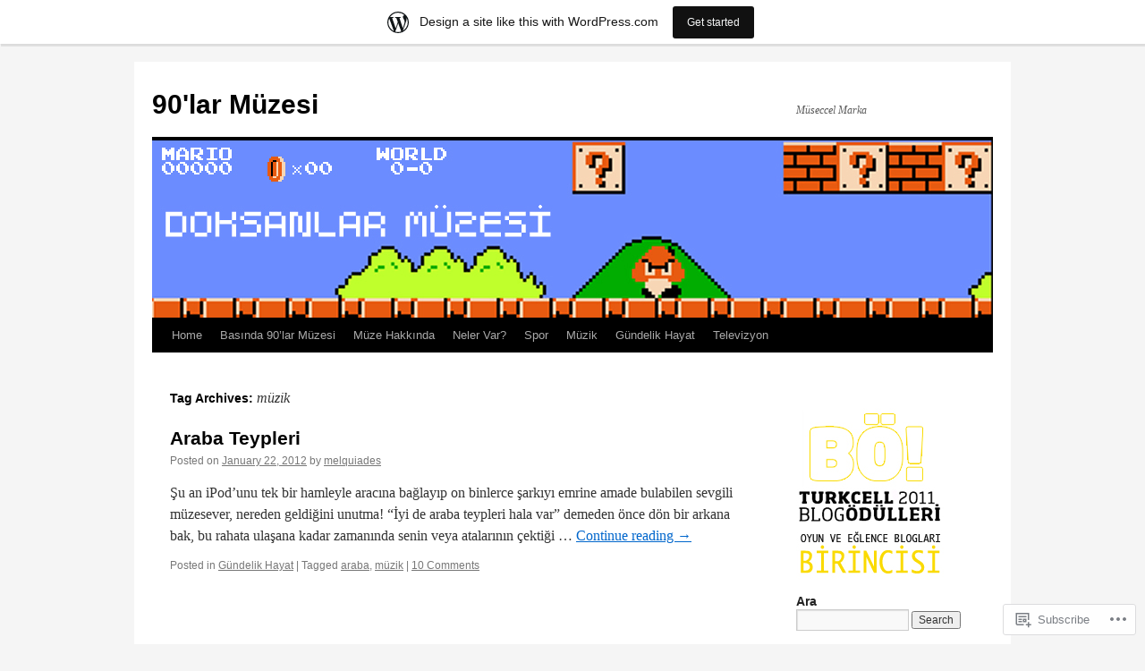

--- FILE ---
content_type: text/html; charset=UTF-8
request_url: https://90larmuzesi.wordpress.com/tag/muzik-2/
body_size: 23699
content:
<!DOCTYPE html>
<html lang="en">
<head>
<meta charset="UTF-8" />
<title>
müzik | 90&#039;lar Müzesi</title>
<link rel="profile" href="https://gmpg.org/xfn/11" />
<link rel="stylesheet" type="text/css" media="all" href="https://s0.wp.com/wp-content/themes/pub/twentyten/style.css?m=1659017451i&amp;ver=20190507" />
<link rel="pingback" href="https://90larmuzesi.wordpress.com/xmlrpc.php">
<meta name='robots' content='max-image-preview:large' />
<meta name="google-site-verification" content="cIu93Adfw84olAXHYfSJPz5glNp7vMR32kdiwWdweZQ" />
<link rel='dns-prefetch' href='//s0.wp.com' />
<link rel="alternate" type="application/rss+xml" title="90&#039;lar Müzesi &raquo; Feed" href="https://90larmuzesi.wordpress.com/feed/" />
<link rel="alternate" type="application/rss+xml" title="90&#039;lar Müzesi &raquo; Comments Feed" href="https://90larmuzesi.wordpress.com/comments/feed/" />
<link rel="alternate" type="application/rss+xml" title="90&#039;lar Müzesi &raquo; müzik Tag Feed" href="https://90larmuzesi.wordpress.com/tag/muzik-2/feed/" />
	<script type="text/javascript">
		/* <![CDATA[ */
		function addLoadEvent(func) {
			var oldonload = window.onload;
			if (typeof window.onload != 'function') {
				window.onload = func;
			} else {
				window.onload = function () {
					oldonload();
					func();
				}
			}
		}
		/* ]]> */
	</script>
	<link crossorigin='anonymous' rel='stylesheet' id='all-css-0-1' href='/_static/??/wp-content/mu-plugins/likes/jetpack-likes.css,/wp-content/blog-plugins/marketing-bar/css/marketing-bar.css?m=1761640963j&cssminify=yes' type='text/css' media='all' />
<style id='wp-emoji-styles-inline-css'>

	img.wp-smiley, img.emoji {
		display: inline !important;
		border: none !important;
		box-shadow: none !important;
		height: 1em !important;
		width: 1em !important;
		margin: 0 0.07em !important;
		vertical-align: -0.1em !important;
		background: none !important;
		padding: 0 !important;
	}
/*# sourceURL=wp-emoji-styles-inline-css */
</style>
<link crossorigin='anonymous' rel='stylesheet' id='all-css-2-1' href='/wp-content/plugins/gutenberg-core/v22.2.0/build/styles/block-library/style.css?m=1764855221i&cssminify=yes' type='text/css' media='all' />
<style id='wp-block-library-inline-css'>
.has-text-align-justify {
	text-align:justify;
}
.has-text-align-justify{text-align:justify;}

/*# sourceURL=wp-block-library-inline-css */
</style><style id='global-styles-inline-css'>
:root{--wp--preset--aspect-ratio--square: 1;--wp--preset--aspect-ratio--4-3: 4/3;--wp--preset--aspect-ratio--3-4: 3/4;--wp--preset--aspect-ratio--3-2: 3/2;--wp--preset--aspect-ratio--2-3: 2/3;--wp--preset--aspect-ratio--16-9: 16/9;--wp--preset--aspect-ratio--9-16: 9/16;--wp--preset--color--black: #000;--wp--preset--color--cyan-bluish-gray: #abb8c3;--wp--preset--color--white: #fff;--wp--preset--color--pale-pink: #f78da7;--wp--preset--color--vivid-red: #cf2e2e;--wp--preset--color--luminous-vivid-orange: #ff6900;--wp--preset--color--luminous-vivid-amber: #fcb900;--wp--preset--color--light-green-cyan: #7bdcb5;--wp--preset--color--vivid-green-cyan: #00d084;--wp--preset--color--pale-cyan-blue: #8ed1fc;--wp--preset--color--vivid-cyan-blue: #0693e3;--wp--preset--color--vivid-purple: #9b51e0;--wp--preset--color--blue: #0066cc;--wp--preset--color--medium-gray: #666;--wp--preset--color--light-gray: #f1f1f1;--wp--preset--gradient--vivid-cyan-blue-to-vivid-purple: linear-gradient(135deg,rgb(6,147,227) 0%,rgb(155,81,224) 100%);--wp--preset--gradient--light-green-cyan-to-vivid-green-cyan: linear-gradient(135deg,rgb(122,220,180) 0%,rgb(0,208,130) 100%);--wp--preset--gradient--luminous-vivid-amber-to-luminous-vivid-orange: linear-gradient(135deg,rgb(252,185,0) 0%,rgb(255,105,0) 100%);--wp--preset--gradient--luminous-vivid-orange-to-vivid-red: linear-gradient(135deg,rgb(255,105,0) 0%,rgb(207,46,46) 100%);--wp--preset--gradient--very-light-gray-to-cyan-bluish-gray: linear-gradient(135deg,rgb(238,238,238) 0%,rgb(169,184,195) 100%);--wp--preset--gradient--cool-to-warm-spectrum: linear-gradient(135deg,rgb(74,234,220) 0%,rgb(151,120,209) 20%,rgb(207,42,186) 40%,rgb(238,44,130) 60%,rgb(251,105,98) 80%,rgb(254,248,76) 100%);--wp--preset--gradient--blush-light-purple: linear-gradient(135deg,rgb(255,206,236) 0%,rgb(152,150,240) 100%);--wp--preset--gradient--blush-bordeaux: linear-gradient(135deg,rgb(254,205,165) 0%,rgb(254,45,45) 50%,rgb(107,0,62) 100%);--wp--preset--gradient--luminous-dusk: linear-gradient(135deg,rgb(255,203,112) 0%,rgb(199,81,192) 50%,rgb(65,88,208) 100%);--wp--preset--gradient--pale-ocean: linear-gradient(135deg,rgb(255,245,203) 0%,rgb(182,227,212) 50%,rgb(51,167,181) 100%);--wp--preset--gradient--electric-grass: linear-gradient(135deg,rgb(202,248,128) 0%,rgb(113,206,126) 100%);--wp--preset--gradient--midnight: linear-gradient(135deg,rgb(2,3,129) 0%,rgb(40,116,252) 100%);--wp--preset--font-size--small: 13px;--wp--preset--font-size--medium: 20px;--wp--preset--font-size--large: 36px;--wp--preset--font-size--x-large: 42px;--wp--preset--font-family--albert-sans: 'Albert Sans', sans-serif;--wp--preset--font-family--alegreya: Alegreya, serif;--wp--preset--font-family--arvo: Arvo, serif;--wp--preset--font-family--bodoni-moda: 'Bodoni Moda', serif;--wp--preset--font-family--bricolage-grotesque: 'Bricolage Grotesque', sans-serif;--wp--preset--font-family--cabin: Cabin, sans-serif;--wp--preset--font-family--chivo: Chivo, sans-serif;--wp--preset--font-family--commissioner: Commissioner, sans-serif;--wp--preset--font-family--cormorant: Cormorant, serif;--wp--preset--font-family--courier-prime: 'Courier Prime', monospace;--wp--preset--font-family--crimson-pro: 'Crimson Pro', serif;--wp--preset--font-family--dm-mono: 'DM Mono', monospace;--wp--preset--font-family--dm-sans: 'DM Sans', sans-serif;--wp--preset--font-family--dm-serif-display: 'DM Serif Display', serif;--wp--preset--font-family--domine: Domine, serif;--wp--preset--font-family--eb-garamond: 'EB Garamond', serif;--wp--preset--font-family--epilogue: Epilogue, sans-serif;--wp--preset--font-family--fahkwang: Fahkwang, sans-serif;--wp--preset--font-family--figtree: Figtree, sans-serif;--wp--preset--font-family--fira-sans: 'Fira Sans', sans-serif;--wp--preset--font-family--fjalla-one: 'Fjalla One', sans-serif;--wp--preset--font-family--fraunces: Fraunces, serif;--wp--preset--font-family--gabarito: Gabarito, system-ui;--wp--preset--font-family--ibm-plex-mono: 'IBM Plex Mono', monospace;--wp--preset--font-family--ibm-plex-sans: 'IBM Plex Sans', sans-serif;--wp--preset--font-family--ibarra-real-nova: 'Ibarra Real Nova', serif;--wp--preset--font-family--instrument-serif: 'Instrument Serif', serif;--wp--preset--font-family--inter: Inter, sans-serif;--wp--preset--font-family--josefin-sans: 'Josefin Sans', sans-serif;--wp--preset--font-family--jost: Jost, sans-serif;--wp--preset--font-family--libre-baskerville: 'Libre Baskerville', serif;--wp--preset--font-family--libre-franklin: 'Libre Franklin', sans-serif;--wp--preset--font-family--literata: Literata, serif;--wp--preset--font-family--lora: Lora, serif;--wp--preset--font-family--merriweather: Merriweather, serif;--wp--preset--font-family--montserrat: Montserrat, sans-serif;--wp--preset--font-family--newsreader: Newsreader, serif;--wp--preset--font-family--noto-sans-mono: 'Noto Sans Mono', sans-serif;--wp--preset--font-family--nunito: Nunito, sans-serif;--wp--preset--font-family--open-sans: 'Open Sans', sans-serif;--wp--preset--font-family--overpass: Overpass, sans-serif;--wp--preset--font-family--pt-serif: 'PT Serif', serif;--wp--preset--font-family--petrona: Petrona, serif;--wp--preset--font-family--piazzolla: Piazzolla, serif;--wp--preset--font-family--playfair-display: 'Playfair Display', serif;--wp--preset--font-family--plus-jakarta-sans: 'Plus Jakarta Sans', sans-serif;--wp--preset--font-family--poppins: Poppins, sans-serif;--wp--preset--font-family--raleway: Raleway, sans-serif;--wp--preset--font-family--roboto: Roboto, sans-serif;--wp--preset--font-family--roboto-slab: 'Roboto Slab', serif;--wp--preset--font-family--rubik: Rubik, sans-serif;--wp--preset--font-family--rufina: Rufina, serif;--wp--preset--font-family--sora: Sora, sans-serif;--wp--preset--font-family--source-sans-3: 'Source Sans 3', sans-serif;--wp--preset--font-family--source-serif-4: 'Source Serif 4', serif;--wp--preset--font-family--space-mono: 'Space Mono', monospace;--wp--preset--font-family--syne: Syne, sans-serif;--wp--preset--font-family--texturina: Texturina, serif;--wp--preset--font-family--urbanist: Urbanist, sans-serif;--wp--preset--font-family--work-sans: 'Work Sans', sans-serif;--wp--preset--spacing--20: 0.44rem;--wp--preset--spacing--30: 0.67rem;--wp--preset--spacing--40: 1rem;--wp--preset--spacing--50: 1.5rem;--wp--preset--spacing--60: 2.25rem;--wp--preset--spacing--70: 3.38rem;--wp--preset--spacing--80: 5.06rem;--wp--preset--shadow--natural: 6px 6px 9px rgba(0, 0, 0, 0.2);--wp--preset--shadow--deep: 12px 12px 50px rgba(0, 0, 0, 0.4);--wp--preset--shadow--sharp: 6px 6px 0px rgba(0, 0, 0, 0.2);--wp--preset--shadow--outlined: 6px 6px 0px -3px rgb(255, 255, 255), 6px 6px rgb(0, 0, 0);--wp--preset--shadow--crisp: 6px 6px 0px rgb(0, 0, 0);}:where(.is-layout-flex){gap: 0.5em;}:where(.is-layout-grid){gap: 0.5em;}body .is-layout-flex{display: flex;}.is-layout-flex{flex-wrap: wrap;align-items: center;}.is-layout-flex > :is(*, div){margin: 0;}body .is-layout-grid{display: grid;}.is-layout-grid > :is(*, div){margin: 0;}:where(.wp-block-columns.is-layout-flex){gap: 2em;}:where(.wp-block-columns.is-layout-grid){gap: 2em;}:where(.wp-block-post-template.is-layout-flex){gap: 1.25em;}:where(.wp-block-post-template.is-layout-grid){gap: 1.25em;}.has-black-color{color: var(--wp--preset--color--black) !important;}.has-cyan-bluish-gray-color{color: var(--wp--preset--color--cyan-bluish-gray) !important;}.has-white-color{color: var(--wp--preset--color--white) !important;}.has-pale-pink-color{color: var(--wp--preset--color--pale-pink) !important;}.has-vivid-red-color{color: var(--wp--preset--color--vivid-red) !important;}.has-luminous-vivid-orange-color{color: var(--wp--preset--color--luminous-vivid-orange) !important;}.has-luminous-vivid-amber-color{color: var(--wp--preset--color--luminous-vivid-amber) !important;}.has-light-green-cyan-color{color: var(--wp--preset--color--light-green-cyan) !important;}.has-vivid-green-cyan-color{color: var(--wp--preset--color--vivid-green-cyan) !important;}.has-pale-cyan-blue-color{color: var(--wp--preset--color--pale-cyan-blue) !important;}.has-vivid-cyan-blue-color{color: var(--wp--preset--color--vivid-cyan-blue) !important;}.has-vivid-purple-color{color: var(--wp--preset--color--vivid-purple) !important;}.has-black-background-color{background-color: var(--wp--preset--color--black) !important;}.has-cyan-bluish-gray-background-color{background-color: var(--wp--preset--color--cyan-bluish-gray) !important;}.has-white-background-color{background-color: var(--wp--preset--color--white) !important;}.has-pale-pink-background-color{background-color: var(--wp--preset--color--pale-pink) !important;}.has-vivid-red-background-color{background-color: var(--wp--preset--color--vivid-red) !important;}.has-luminous-vivid-orange-background-color{background-color: var(--wp--preset--color--luminous-vivid-orange) !important;}.has-luminous-vivid-amber-background-color{background-color: var(--wp--preset--color--luminous-vivid-amber) !important;}.has-light-green-cyan-background-color{background-color: var(--wp--preset--color--light-green-cyan) !important;}.has-vivid-green-cyan-background-color{background-color: var(--wp--preset--color--vivid-green-cyan) !important;}.has-pale-cyan-blue-background-color{background-color: var(--wp--preset--color--pale-cyan-blue) !important;}.has-vivid-cyan-blue-background-color{background-color: var(--wp--preset--color--vivid-cyan-blue) !important;}.has-vivid-purple-background-color{background-color: var(--wp--preset--color--vivid-purple) !important;}.has-black-border-color{border-color: var(--wp--preset--color--black) !important;}.has-cyan-bluish-gray-border-color{border-color: var(--wp--preset--color--cyan-bluish-gray) !important;}.has-white-border-color{border-color: var(--wp--preset--color--white) !important;}.has-pale-pink-border-color{border-color: var(--wp--preset--color--pale-pink) !important;}.has-vivid-red-border-color{border-color: var(--wp--preset--color--vivid-red) !important;}.has-luminous-vivid-orange-border-color{border-color: var(--wp--preset--color--luminous-vivid-orange) !important;}.has-luminous-vivid-amber-border-color{border-color: var(--wp--preset--color--luminous-vivid-amber) !important;}.has-light-green-cyan-border-color{border-color: var(--wp--preset--color--light-green-cyan) !important;}.has-vivid-green-cyan-border-color{border-color: var(--wp--preset--color--vivid-green-cyan) !important;}.has-pale-cyan-blue-border-color{border-color: var(--wp--preset--color--pale-cyan-blue) !important;}.has-vivid-cyan-blue-border-color{border-color: var(--wp--preset--color--vivid-cyan-blue) !important;}.has-vivid-purple-border-color{border-color: var(--wp--preset--color--vivid-purple) !important;}.has-vivid-cyan-blue-to-vivid-purple-gradient-background{background: var(--wp--preset--gradient--vivid-cyan-blue-to-vivid-purple) !important;}.has-light-green-cyan-to-vivid-green-cyan-gradient-background{background: var(--wp--preset--gradient--light-green-cyan-to-vivid-green-cyan) !important;}.has-luminous-vivid-amber-to-luminous-vivid-orange-gradient-background{background: var(--wp--preset--gradient--luminous-vivid-amber-to-luminous-vivid-orange) !important;}.has-luminous-vivid-orange-to-vivid-red-gradient-background{background: var(--wp--preset--gradient--luminous-vivid-orange-to-vivid-red) !important;}.has-very-light-gray-to-cyan-bluish-gray-gradient-background{background: var(--wp--preset--gradient--very-light-gray-to-cyan-bluish-gray) !important;}.has-cool-to-warm-spectrum-gradient-background{background: var(--wp--preset--gradient--cool-to-warm-spectrum) !important;}.has-blush-light-purple-gradient-background{background: var(--wp--preset--gradient--blush-light-purple) !important;}.has-blush-bordeaux-gradient-background{background: var(--wp--preset--gradient--blush-bordeaux) !important;}.has-luminous-dusk-gradient-background{background: var(--wp--preset--gradient--luminous-dusk) !important;}.has-pale-ocean-gradient-background{background: var(--wp--preset--gradient--pale-ocean) !important;}.has-electric-grass-gradient-background{background: var(--wp--preset--gradient--electric-grass) !important;}.has-midnight-gradient-background{background: var(--wp--preset--gradient--midnight) !important;}.has-small-font-size{font-size: var(--wp--preset--font-size--small) !important;}.has-medium-font-size{font-size: var(--wp--preset--font-size--medium) !important;}.has-large-font-size{font-size: var(--wp--preset--font-size--large) !important;}.has-x-large-font-size{font-size: var(--wp--preset--font-size--x-large) !important;}.has-albert-sans-font-family{font-family: var(--wp--preset--font-family--albert-sans) !important;}.has-alegreya-font-family{font-family: var(--wp--preset--font-family--alegreya) !important;}.has-arvo-font-family{font-family: var(--wp--preset--font-family--arvo) !important;}.has-bodoni-moda-font-family{font-family: var(--wp--preset--font-family--bodoni-moda) !important;}.has-bricolage-grotesque-font-family{font-family: var(--wp--preset--font-family--bricolage-grotesque) !important;}.has-cabin-font-family{font-family: var(--wp--preset--font-family--cabin) !important;}.has-chivo-font-family{font-family: var(--wp--preset--font-family--chivo) !important;}.has-commissioner-font-family{font-family: var(--wp--preset--font-family--commissioner) !important;}.has-cormorant-font-family{font-family: var(--wp--preset--font-family--cormorant) !important;}.has-courier-prime-font-family{font-family: var(--wp--preset--font-family--courier-prime) !important;}.has-crimson-pro-font-family{font-family: var(--wp--preset--font-family--crimson-pro) !important;}.has-dm-mono-font-family{font-family: var(--wp--preset--font-family--dm-mono) !important;}.has-dm-sans-font-family{font-family: var(--wp--preset--font-family--dm-sans) !important;}.has-dm-serif-display-font-family{font-family: var(--wp--preset--font-family--dm-serif-display) !important;}.has-domine-font-family{font-family: var(--wp--preset--font-family--domine) !important;}.has-eb-garamond-font-family{font-family: var(--wp--preset--font-family--eb-garamond) !important;}.has-epilogue-font-family{font-family: var(--wp--preset--font-family--epilogue) !important;}.has-fahkwang-font-family{font-family: var(--wp--preset--font-family--fahkwang) !important;}.has-figtree-font-family{font-family: var(--wp--preset--font-family--figtree) !important;}.has-fira-sans-font-family{font-family: var(--wp--preset--font-family--fira-sans) !important;}.has-fjalla-one-font-family{font-family: var(--wp--preset--font-family--fjalla-one) !important;}.has-fraunces-font-family{font-family: var(--wp--preset--font-family--fraunces) !important;}.has-gabarito-font-family{font-family: var(--wp--preset--font-family--gabarito) !important;}.has-ibm-plex-mono-font-family{font-family: var(--wp--preset--font-family--ibm-plex-mono) !important;}.has-ibm-plex-sans-font-family{font-family: var(--wp--preset--font-family--ibm-plex-sans) !important;}.has-ibarra-real-nova-font-family{font-family: var(--wp--preset--font-family--ibarra-real-nova) !important;}.has-instrument-serif-font-family{font-family: var(--wp--preset--font-family--instrument-serif) !important;}.has-inter-font-family{font-family: var(--wp--preset--font-family--inter) !important;}.has-josefin-sans-font-family{font-family: var(--wp--preset--font-family--josefin-sans) !important;}.has-jost-font-family{font-family: var(--wp--preset--font-family--jost) !important;}.has-libre-baskerville-font-family{font-family: var(--wp--preset--font-family--libre-baskerville) !important;}.has-libre-franklin-font-family{font-family: var(--wp--preset--font-family--libre-franklin) !important;}.has-literata-font-family{font-family: var(--wp--preset--font-family--literata) !important;}.has-lora-font-family{font-family: var(--wp--preset--font-family--lora) !important;}.has-merriweather-font-family{font-family: var(--wp--preset--font-family--merriweather) !important;}.has-montserrat-font-family{font-family: var(--wp--preset--font-family--montserrat) !important;}.has-newsreader-font-family{font-family: var(--wp--preset--font-family--newsreader) !important;}.has-noto-sans-mono-font-family{font-family: var(--wp--preset--font-family--noto-sans-mono) !important;}.has-nunito-font-family{font-family: var(--wp--preset--font-family--nunito) !important;}.has-open-sans-font-family{font-family: var(--wp--preset--font-family--open-sans) !important;}.has-overpass-font-family{font-family: var(--wp--preset--font-family--overpass) !important;}.has-pt-serif-font-family{font-family: var(--wp--preset--font-family--pt-serif) !important;}.has-petrona-font-family{font-family: var(--wp--preset--font-family--petrona) !important;}.has-piazzolla-font-family{font-family: var(--wp--preset--font-family--piazzolla) !important;}.has-playfair-display-font-family{font-family: var(--wp--preset--font-family--playfair-display) !important;}.has-plus-jakarta-sans-font-family{font-family: var(--wp--preset--font-family--plus-jakarta-sans) !important;}.has-poppins-font-family{font-family: var(--wp--preset--font-family--poppins) !important;}.has-raleway-font-family{font-family: var(--wp--preset--font-family--raleway) !important;}.has-roboto-font-family{font-family: var(--wp--preset--font-family--roboto) !important;}.has-roboto-slab-font-family{font-family: var(--wp--preset--font-family--roboto-slab) !important;}.has-rubik-font-family{font-family: var(--wp--preset--font-family--rubik) !important;}.has-rufina-font-family{font-family: var(--wp--preset--font-family--rufina) !important;}.has-sora-font-family{font-family: var(--wp--preset--font-family--sora) !important;}.has-source-sans-3-font-family{font-family: var(--wp--preset--font-family--source-sans-3) !important;}.has-source-serif-4-font-family{font-family: var(--wp--preset--font-family--source-serif-4) !important;}.has-space-mono-font-family{font-family: var(--wp--preset--font-family--space-mono) !important;}.has-syne-font-family{font-family: var(--wp--preset--font-family--syne) !important;}.has-texturina-font-family{font-family: var(--wp--preset--font-family--texturina) !important;}.has-urbanist-font-family{font-family: var(--wp--preset--font-family--urbanist) !important;}.has-work-sans-font-family{font-family: var(--wp--preset--font-family--work-sans) !important;}
/*# sourceURL=global-styles-inline-css */
</style>

<style id='classic-theme-styles-inline-css'>
/*! This file is auto-generated */
.wp-block-button__link{color:#fff;background-color:#32373c;border-radius:9999px;box-shadow:none;text-decoration:none;padding:calc(.667em + 2px) calc(1.333em + 2px);font-size:1.125em}.wp-block-file__button{background:#32373c;color:#fff;text-decoration:none}
/*# sourceURL=/wp-includes/css/classic-themes.min.css */
</style>
<link crossorigin='anonymous' rel='stylesheet' id='all-css-4-1' href='/_static/??-eJyNj10KwjAQhC/kZkkVrQ/iWZp0qdGkDd2Ntbc3bfEHhOLLsgzzzTA4RLBdK9QKRp8a1zLazvjO3hgLpUulgV2InqCnu9ph7VjeDmAZPSnLvMGvoJDgk9VT1kOsZHIEql1FnkK2rWGDqxuSjPPrB6HHOhJzDRgTe2KGfINLAeSSu/iHW2SMyaAMWRizisum/7zzcJg7J+AcTnpf6nJbFMfD9Qndu37a&cssminify=yes' type='text/css' media='all' />
<style id='jetpack_facebook_likebox-inline-css'>
.widget_facebook_likebox {
	overflow: hidden;
}

/*# sourceURL=/wp-content/mu-plugins/jetpack-plugin/sun/modules/widgets/facebook-likebox/style.css */
</style>
<link crossorigin='anonymous' rel='stylesheet' id='all-css-6-1' href='/_static/??-eJzTLy/QTc7PK0nNK9HPLdUtyClNz8wr1i9KTcrJTwcy0/WTi5G5ekCujj52Temp+bo5+cmJJZn5eSgc3bScxMwikFb7XFtDE1NLExMLc0OTLACohS2q&cssminify=yes' type='text/css' media='all' />
<style id='jetpack-global-styles-frontend-style-inline-css'>
:root { --font-headings: unset; --font-base: unset; --font-headings-default: -apple-system,BlinkMacSystemFont,"Segoe UI",Roboto,Oxygen-Sans,Ubuntu,Cantarell,"Helvetica Neue",sans-serif; --font-base-default: -apple-system,BlinkMacSystemFont,"Segoe UI",Roboto,Oxygen-Sans,Ubuntu,Cantarell,"Helvetica Neue",sans-serif;}
/*# sourceURL=jetpack-global-styles-frontend-style-inline-css */
</style>
<link crossorigin='anonymous' rel='stylesheet' id='all-css-8-1' href='/_static/??-eJyNjcsKAjEMRX/IGtQZBxfip0hMS9sxTYppGfx7H7gRN+7ugcs5sFRHKi1Ig9Jd5R6zGMyhVaTrh8G6QFHfORhYwlvw6P39PbPENZmt4G/ROQuBKWVkxxrVvuBH1lIoz2waILJekF+HUzlupnG3nQ77YZwfuRJIaQ==&cssminify=yes' type='text/css' media='all' />
<script type="text/javascript" id="wpcom-actionbar-placeholder-js-extra">
/* <![CDATA[ */
var actionbardata = {"siteID":"17455079","postID":"0","siteURL":"https://90larmuzesi.wordpress.com","xhrURL":"https://90larmuzesi.wordpress.com/wp-admin/admin-ajax.php","nonce":"7d8df276ec","isLoggedIn":"","statusMessage":"","subsEmailDefault":"instantly","proxyScriptUrl":"https://s0.wp.com/wp-content/js/wpcom-proxy-request.js?m=1513050504i&amp;ver=20211021","i18n":{"followedText":"New posts from this site will now appear in your \u003Ca href=\"https://wordpress.com/reader\"\u003EReader\u003C/a\u003E","foldBar":"Collapse this bar","unfoldBar":"Expand this bar","shortLinkCopied":"Shortlink copied to clipboard."}};
//# sourceURL=wpcom-actionbar-placeholder-js-extra
/* ]]> */
</script>
<script type="text/javascript" id="jetpack-mu-wpcom-settings-js-before">
/* <![CDATA[ */
var JETPACK_MU_WPCOM_SETTINGS = {"assetsUrl":"https://s0.wp.com/wp-content/mu-plugins/jetpack-mu-wpcom-plugin/sun/jetpack_vendor/automattic/jetpack-mu-wpcom/src/build/"};
//# sourceURL=jetpack-mu-wpcom-settings-js-before
/* ]]> */
</script>
<script crossorigin='anonymous' type='text/javascript'  src='/wp-content/js/rlt-proxy.js?m=1720530689i'></script>
<script type="text/javascript" id="rlt-proxy-js-after">
/* <![CDATA[ */
	rltInitialize( {"token":null,"iframeOrigins":["https:\/\/widgets.wp.com"]} );
//# sourceURL=rlt-proxy-js-after
/* ]]> */
</script>
<link rel="EditURI" type="application/rsd+xml" title="RSD" href="https://90larmuzesi.wordpress.com/xmlrpc.php?rsd" />
<meta name="generator" content="WordPress.com" />

<!-- Jetpack Open Graph Tags -->
<meta property="og:type" content="website" />
<meta property="og:title" content="müzik &#8211; 90&#039;lar Müzesi" />
<meta property="og:url" content="https://90larmuzesi.wordpress.com/tag/muzik-2/" />
<meta property="og:site_name" content="90&#039;lar Müzesi" />
<meta property="og:image" content="https://secure.gravatar.com/blavatar/f95507999396027a5b02054137d9ddebf9a79ddad0afd3c7000c7f99bf10f2a4?s=200&#038;ts=1768653775" />
<meta property="og:image:width" content="200" />
<meta property="og:image:height" content="200" />
<meta property="og:image:alt" content="" />
<meta property="og:locale" content="en_US" />
<meta property="fb:app_id" content="249643311490" />

<!-- End Jetpack Open Graph Tags -->
<link rel="shortcut icon" type="image/x-icon" href="https://secure.gravatar.com/blavatar/f95507999396027a5b02054137d9ddebf9a79ddad0afd3c7000c7f99bf10f2a4?s=32" sizes="16x16" />
<link rel="icon" type="image/x-icon" href="https://secure.gravatar.com/blavatar/f95507999396027a5b02054137d9ddebf9a79ddad0afd3c7000c7f99bf10f2a4?s=32" sizes="16x16" />
<link rel="apple-touch-icon" href="https://secure.gravatar.com/blavatar/f95507999396027a5b02054137d9ddebf9a79ddad0afd3c7000c7f99bf10f2a4?s=114" />
<link rel='openid.server' href='https://90larmuzesi.wordpress.com/?openidserver=1' />
<link rel='openid.delegate' href='https://90larmuzesi.wordpress.com/' />
<link rel="search" type="application/opensearchdescription+xml" href="https://90larmuzesi.wordpress.com/osd.xml" title="90&#039;lar Müzesi" />
<link rel="search" type="application/opensearchdescription+xml" href="https://s1.wp.com/opensearch.xml" title="WordPress.com" />
<meta name="theme-color" content="#f5f5f5" />
<meta name="description" content="Posts about müzik written by melquiades" />
<style type="text/css" id="custom-background-css">
body.custom-background { background-color: #f5f5f5; }
</style>
	<link crossorigin='anonymous' rel='stylesheet' id='all-css-0-3' href='/_static/??-eJydj9sKwkAMRH/INtQL6oP4KdKmoaTd3YQmy+LfW/ECvqlvc4bhwEDRCiU5JYeYKw154GQwkmuL05PBcoILJ4QuCE4GVlhprtFsBV8LovQ5kAG2s2Sj8N68ij99hfuB3MBFKxVbkvk10I+2x73MoV+wM5xZnWXZflAdOd3F53hq9rvN8dBsm/V4Az0yeyk=&cssminify=yes' type='text/css' media='all' />
</head>

<body class="archive tag tag-muzik-2 tag-34912502 custom-background wp-theme-pubtwentyten customizer-styles-applied jetpack-reblog-enabled has-marketing-bar has-marketing-bar-theme-twenty-ten">
<div id="wrapper" class="hfeed">
	<div id="header">
		<div id="masthead">
			<div id="branding" role="banner">
								<div id="site-title">
					<span>
						<a href="https://90larmuzesi.wordpress.com/" title="90&#039;lar Müzesi" rel="home">90&#039;lar Müzesi</a>
					</span>
				</div>
				<div id="site-description">Müseccel Marka</div>

									<a class="home-link" href="https://90larmuzesi.wordpress.com/" title="90&#039;lar Müzesi" rel="home">
						<img src="https://90larmuzesi.wordpress.com/wp-content/uploads/2011/12/header-1.jpg" width="940" height="198" alt="" />
					</a>
								</div><!-- #branding -->

			<div id="access" role="navigation">
								<div class="skip-link screen-reader-text"><a href="#content" title="Skip to content">Skip to content</a></div>
				<div class="menu"><ul>
<li ><a href="https://90larmuzesi.wordpress.com/">Home</a></li><li class="page_item page-item-2342"><a href="https://90larmuzesi.wordpress.com/basinda-90lar-muzesi/">Basında 90&#8217;lar Müzesi</a></li>
<li class="page_item page-item-2"><a href="https://90larmuzesi.wordpress.com/muze-hakkinda/">Müze Hakkında</a></li>
<li class="page_item page-item-1091"><a href="https://90larmuzesi.wordpress.com/neler-var/">Neler Var?</a></li>
<li class="page_item page-item-2117"><a href="https://90larmuzesi.wordpress.com/spor/">Spor</a></li>
<li class="page_item page-item-241"><a href="https://90larmuzesi.wordpress.com/muzik-2/">Müzik</a></li>
<li class="page_item page-item-309"><a href="https://90larmuzesi.wordpress.com/gundelik-hayat/">Gündelik Hayat</a></li>
<li class="page_item page-item-307"><a href="https://90larmuzesi.wordpress.com/televizyon/">Televizyon</a></li>
</ul></div>
			</div><!-- #access -->
		</div><!-- #masthead -->
	</div><!-- #header -->

	<div id="main">

		<div id="container">
			<div id="content" role="main">

				<h1 class="page-title">Tag Archives: <span>müzik</span></h1>

				



	
			<div id="post-2473" class="post-2473 post type-post status-publish format-standard hentry category-gundelik-hayat tag-araba tag-muzik-2">
			<h2 class="entry-title"><a href="https://90larmuzesi.wordpress.com/2012/01/22/araba-teypleri/" rel="bookmark">Araba Teypleri</a></h2>

			<div class="entry-meta">
				<span class="meta-prep meta-prep-author">Posted on</span> <a href="https://90larmuzesi.wordpress.com/2012/01/22/araba-teypleri/" title="20:15" rel="bookmark"><span class="entry-date">January 22, 2012</span></a> <span class="meta-sep">by</span> <span class="author vcard"><a class="url fn n" href="https://90larmuzesi.wordpress.com/author/azizpavlus/" title="View all posts by melquiades">melquiades</a></span>			</div><!-- .entry-meta -->

					<div class="entry-summary">
				<p>Şu an iPod&#8217;unu tek bir hamleyle aracına bağlayıp on binlerce şarkıyı emrine amade bulabilen sevgili müzesever, nereden geldiğini unutma! &#8220;İyi de araba teypleri hala var&#8221; demeden önce dön bir arkana bak, bu rahata ulaşana kadar zamanında senin veya atalarının çektiği &hellip; <a href="https://90larmuzesi.wordpress.com/2012/01/22/araba-teypleri/">Continue reading <span class="meta-nav">&rarr;</span></a></p>
			</div><!-- .entry-summary -->
	
			<div class="entry-utility">
													<span class="cat-links">
						<span class="entry-utility-prep entry-utility-prep-cat-links">Posted in</span> <a href="https://90larmuzesi.wordpress.com/category/gundelik-hayat/" rel="category tag">Gündelik Hayat</a>					</span>
					<span class="meta-sep">|</span>
				
								<span class="tag-links">
					<span class="entry-utility-prep entry-utility-prep-tag-links">Tagged</span> <a href="https://90larmuzesi.wordpress.com/tag/araba/" rel="tag">araba</a>, <a href="https://90larmuzesi.wordpress.com/tag/muzik-2/" rel="tag">müzik</a>				</span>
				<span class="meta-sep">|</span>
				
				<span class="comments-link"><a href="https://90larmuzesi.wordpress.com/2012/01/22/araba-teypleri/#comments">10 Comments</a></span>

							</div><!-- .entry-utility -->
		</div><!-- #post-2473 -->

		
	

			</div><!-- #content -->
		</div><!-- #container -->


		<div id="primary" class="widget-area" role="complementary">
						<ul class="xoxo">

<li id="text-15" class="widget-container widget_text">			<div class="textwidget"><a href="https://90larmuzesi.files.wordpress.com/2012/01/bo1.jpg"><img class="size-full wp-image-2483 alignleft" title="bo" src="https://90larmuzesi.files.wordpress.com/2012/01/bo1.jpg" alt="" width="165" height="195" /></a></div>
		</li><li id="search-2" class="widget-container widget_search"><h3 class="widget-title">Ara</h3><form role="search" method="get" id="searchform" class="searchform" action="https://90larmuzesi.wordpress.com/">
				<div>
					<label class="screen-reader-text" for="s">Search for:</label>
					<input type="text" value="" name="s" id="s" />
					<input type="submit" id="searchsubmit" value="Search" />
				</div>
			</form></li><li id="facebook-likebox-3" class="widget-container widget_facebook_likebox">		<div id="fb-root"></div>
		<div class="fb-page" data-href="https://www.facebook.com/90larmuzesi" data-width="190"  data-height="130" data-hide-cover="false" data-show-facepile="true" data-tabs="false" data-hide-cta="false" data-small-header="false">
		<div class="fb-xfbml-parse-ignore"><blockquote cite="https://www.facebook.com/90larmuzesi"><a href="https://www.facebook.com/90larmuzesi"></a></blockquote></div>
		</div>
		</li><li id="text-5" class="widget-container widget_text"><h3 class="widget-title">Bizi izleyin anacım!</h3>			<div class="textwidget"><a href="https://twitter.com/90larmuzesi" class="twitter-follow-button" data-show-count="false" data-text-color="#333333" data-link-color="#00ccff">Follow @90larmuzesi</a>

</div>
		</li>			</ul>
		</div><!-- #primary .widget-area -->


		<div id="secondary" class="widget-area" role="complementary">
			<ul class="xoxo">
				<li id="text-6" class="widget-container widget_text"><h3 class="widget-title">Neler Var?</h3>			<div class="textwidget"><ul>
<li><a title="17 Ağustos 1999" href="https://90larmuzesi.wordpress.com/2011/10/25/17-agustos-1999/">17 Ağustos 1999</a></li>
<li><a title="2D Animasyonlar" href="https://90larmuzesi.wordpress.com/2011/05/20/2d-animasyonlar/">2D Animasyonlar</a></li>
<li><a title="&quot;500 bine ne var?&quot; pt.1" href="https://90larmuzesi.wordpress.com/2010/11/20/500-bine-ne-var-pt-1/">"500 bine ne var?" böl.1</a></li>
<li><a title="“500 bine ne var?” böl.2" href="https://90larmuzesi.wordpress.com/2011/04/16/500-bine-ne-var-bol-2/">"500 bine ne var?" böl.2</a></li>
<li><a title="Top 10" href="https://90larmuzesi.wordpress.com/2011/09/23/top-10/">90'lar Türkçe Pop Top 10</a></li>
<li><a title="90′larda Bir Pazar Günü" href="https://90larmuzesi.wordpress.com/2011/11/22/pazar/">90'larda Bir Pazar Günü</a></li>
<li><a title="90′larda Yılbaşı Geceleri" href="https://90larmuzesi.wordpress.com/2011/12/31/90larda-yilbasi-geceleri/">90'larda Yılbaşı Geceleri</a></li>
<li><a title="90′ların İnternet Kültürü" href="https://90larmuzesi.wordpress.com/2011/06/26/internet/">90'ların İnternet Kültürü</a></li>
<li><a title="Alf" href="https://90larmuzesi.wordpress.com/2011/05/20/alf/">Alf</a></li>
<li><a title="Algida" href="https://90larmuzesi.wordpress.com/2011/07/22/algida/">Algida</a></li>
<li><a title="Alternatif Rock" href="https://90larmuzesi.wordpress.com/2011/08/01/alternatif-rock/">Alternatif Rock</a></li>
<li><a title="Ana" href="https://90larmuzesi.wordpress.com/2011/03/09/ana/">Ana</a></li>
<li><a title="Anadolu Liseleri Sınavı, Kolejler Sınavı" href="https://90larmuzesi.wordpress.com/2010/12/27/anadolu-liselesi-sinavi-kolejler-sinavi/">Anadolu Liseleri Sınavı, Kolejler Sınavı</a></li>
<li><a title="Ansiklopedi" href="https://90larmuzesi.wordpress.com/2011/07/06/ansiklopedi/">Ansiklopediler</a></li>
<li><a title="Aqua Balls" href="https://90larmuzesi.wordpress.com/2011/06/03/aqua-balls/">Aqua Balls</a></li>
<li><a title="Araba Teypleri" href="https://90larmuzesi.wordpress.com/2012/01/22/araba-teypleri/">Araba Teypleri</a></li>
<li><a title="Arı Maya Silgisi" href="https://90larmuzesi.wordpress.com/2010/12/02/ari-maya-silgisi/">Arı Maya Silgisi</a></li>
<li><a title="Ayna" href="https://90larmuzesi.wordpress.com/2010/11/16/ayna/">Ayna</a></li>
<li><a title="Ayrton Senna" href="https://90larmuzesi.wordpress.com/2011/05/31/ayrton-senna/">Ayrton Senna</a></li>
<li><a title="Barış Manço ile 7′den 77′ye" href="https://90larmuzesi.wordpress.com/2011/01/06/baris-manco-ile-7den-77ye/">Barış Manço ile 7'den 77'ye</a></li>
<li><a title="Bel Çantası" href="https://90larmuzesi.wordpress.com/2011/06/14/bel-cantasi/">Bel Çantası</a></li>
<li><a title="Beslenme Saati" href="https://90larmuzesi.wordpress.com/2011/04/04/beslenme-saati/">Beslenme Saati</a></li>
<li><a title="Boris Yeltsin" href="https://90larmuzesi.wordpress.com/2010/11/22/boris-yeltsin/">Boris Yeltsin</a></li>
<li><a title="Böyle Mi Olacaktı?" href="https://90larmuzesi.wordpress.com/2010/11/28/boyle-mi-olacakti/">Böyle Mi Olacaktı?</a></li>
<li><a title="Burak Kut" href="https://90larmuzesi.wordpress.com/2010/11/10/burak-kut/">Burak Kut</a></li>
<li><a title="Caesar III" href="https://90larmuzesi.wordpress.com/2011/03/07/caesar-iii/">Caesar III</a></li>
<li><a title="Capri-Sun" href="https://90larmuzesi.wordpress.com/2011/09/05/capri-sun/">Capri-Sun</a></li>
<li><a title="Carmen Sandiego" href="https://90larmuzesi.wordpress.com/2010/11/28/carmen-sandiego/">Carmen Sandiego</a></li>
<li><a title="Casio My Magic Diary" href="https://90larmuzesi.wordpress.com/2010/11/19/245/">Casio My Magic Diary</a></li>
<li><a title="Caterpillar Bot" href="https://90larmuzesi.wordpress.com/2010/12/24/caterpillar-bot/">Caterpillar Bot</a></li>
<li><a title="Cine 5" href="https://90larmuzesi.wordpress.com/2011/03/30/cine-5/">Cine 5</a></li>
<li><a title="Clarissa Her Şeyi Açıklıyor." href="https://90larmuzesi.wordpress.com/2011/03/16/clarissa-her-seyi-acikliyor/">Clarissa Her Şeyi Açıklıyor</a></li>
<li><a title="Commandos: Behind Enemy Lines" href="https://90larmuzesi.wordpress.com/2011/01/21/commandos/">Commandos: Behind Enemy Lines</a></li>
<li><a title="Concorde" href="https://90larmuzesi.wordpress.com/2010/12/21/concorde/">Concorde</a></li>
<li><a title="Çarli" href="https://90larmuzesi.wordpress.com/2011/09/12/carli/">Çarli</a></li>
<li><a title="Çelik" href="https://90larmuzesi.wordpress.com/2010/11/16/celik/">Çelik</a></li>
<li><a title="Çılgın Bediş" href="https://90larmuzesi.wordpress.com/2011/05/18/cilgin-bedis/">Çılgın Bediş</a></li>
<li><a title="Dağ Bisikleti" href="https://90larmuzesi.wordpress.com/2011/07/18/dag-bisikleti/">Dağ Bisikleti</a></li>
<li><a title="Diablo" href="https://90larmuzesi.wordpress.com/2011/03/28/diablo/">Diablo</a></li>
<li><a title="Dinozorlar Dergisi" href="https://90larmuzesi.wordpress.com/2010/12/04/dinozorlar-dergisi/">Dinozorlar Dergisi</a></li>
<li><a title="Doktor Erol Bey" href="https://90larmuzesi.wordpress.com/2010/11/18/doktor-erol-bey/">Doktor Erol Bey</a></li>
<li><a title="Erdener Abi" href="https://90larmuzesi.wordpress.com/2011/06/17/erdener-abi/">Erdener Abi</a></li>
<li><a title="Erotik Dergiler" href="https://90larmuzesi.wordpress.com/2011/07/05/erotik-dergiler/">Erotik Dergiler</a></li>
<li><a title="Eski Kağıt ve Madeni Paralar" href="https://90larmuzesi.wordpress.com/2011/06/13/kagit-paralar/">Eski Kağıt ve Madeni Paralar</a></li>
<li><a href="https://90larmuzesi.wordpress.com/2010/12/14/eski-ulasim-araclarimiz/">Eski Ulaşım Araçlarımız</a></li>
<li><a title="Eşkıya" href="https://90larmuzesi.wordpress.com/2011/11/29/eskiya/">Eşkıya</a></li>
<li><a title="Euro 96 Çıkartma Albümü" href="https://90larmuzesi.wordpress.com/2011/08/02/euro-96-cikartma-albumu/">Euro 96 Çıkartma Albümü</a></li>
<li><a title="Ev Telefonu" href="https://90larmuzesi.wordpress.com/2011/03/28/ev-telefonu/">Ev Telefonu</a></li>
<li><a title="Fame City" href="https://90larmuzesi.wordpress.com/2011/03/27/fame-city/">Fame City</a></li>
<li><a title="Fiat Tempra" href="https://90larmuzesi.wordpress.com/2010/12/02/fiat-tempra/">Fiat Tempra</a></li>
<li><a title="FIFA 99" href="https://90larmuzesi.wordpress.com/2011/07/03/fifa-99/">FIFA 99</a></li>
<li><a title="Furby" href="https://90larmuzesi.wordpress.com/2011/06/02/furby/">Furby</a></li>
<li><a title="Galatasaray’ın Başarıları" href="https://90larmuzesi.wordpress.com/2011/06/16/galatasarayin-basarilari/">Galatasaray'ın Başarıları</a></li>
<li><a title="Grup Vitamin" href="https://90larmuzesi.wordpress.com/2011/10/30/grup-vitamin/">Grup Vitamin</a></li>
<li><a title="Hadi Yine İyisin" href="https://90larmuzesi.wordpress.com/2010/11/10/hadi-yine-iyisin/">Hadi Yine İyisin</a></li>
<li><a title="Hatıra Defteri ve Anket Defteri" href="https://90larmuzesi.wordpress.com/2010/12/02/hatira-defteri-ve-anket-defteri/">Hatıra Defteri / Anket Defteri</a></li>
<li><a title="He-Man" href="https://90larmuzesi.wordpress.com/2011/04/06/he-man/">He-Man</a></li>
<li><a title="Hey Corç, Versene Borç" href="https://90larmuzesi.wordpress.com/2010/11/10/hey-corc-versene-borc/">Hey Corç, Versene Borç</a></li>
<li><a title="Hoplamalı zıplamalı kız oyunları" href="https://90larmuzesi.wordpress.com/2010/12/04/hoplamali-ziplamali-kiz-oyunlari/">Hoplamalı Zıplamalı Kız Oyunları</a></li>
<li><a title="Hugo" href="https://90larmuzesi.wordpress.com/2011/03/21/hugo/">Hugo</a></li>
<li><a title="ICQ" href="https://90larmuzesi.wordpress.com/2011/03/15/icq/">ICQ</a></li>
<li><a title="IRC-mIRC" href="https://90larmuzesi.wordpress.com/2011/06/20/irc-mirc/">Irc-Mirc</a></li>
<li><a title="Işıklı Ayakkabı" href="https://90larmuzesi.wordpress.com/2011/01/26/isikli-ayakkabi/">Işıklı Ayakkabı</a></li>
<li><a title="İnce İnce Yasemince" href="https://90larmuzesi.wordpress.com/2011/08/09/ince-ince-yasemince/">İnce İnce Yasemince</a></li>
<li><a title="Özledim" href="https://90larmuzesi.wordpress.com/2010/11/11/ozledim/">İzel Çelik Ercan</a></li>
<li><a title="Jumanji" href="https://90larmuzesi.wordpress.com/2011/04/13/jumanji/">Jumanji</a></li>
<li><a title="Jurassic Park" href="https://90larmuzesi.wordpress.com/2011/03/24/jurassic-park/">Jurassic Park</a></li>
<li><a title="K’Nex" href="https://90larmuzesi.wordpress.com/2011/09/21/knex/">K'Nex</a></li>
<li><a title="Kalemlerimiz" href="https://90larmuzesi.wordpress.com/2011/12/26/kalemlerimiz/">Kalemlerimiz</a></li>
<li><a title="Karton Maketler" href="https://90larmuzesi.wordpress.com/2011/03/28/karton-maketler/">Karton Maketler</a></li>
<li><a title="Kaygısızlar" href="https://90larmuzesi.wordpress.com/2010/11/27/kaygisizlar/">Kaygısızlar</a></li>
<li><a title="Kenan Doğulu" href="https://90larmuzesi.wordpress.com/2010/11/10/kenan-dogulu/">Kenan Doğulu</a></li>
<li><a title="Köpük Yapan Oyuncak" href="https://90larmuzesi.wordpress.com/2011/07/02/kopuk-yapan-oyuncak/">Köpük Yapan Oyuncak</a></li>
<li><a title="Körfez Savaşı" href="https://90larmuzesi.wordpress.com/2010/11/22/korfez-savasi/">Körfez Savaşı</a></li>
<li><a title="Kupon Biriktirmek" href="https://90larmuzesi.wordpress.com/2011/03/17/kupon-biriktirmek/">Kupon Biriktirmek</a></li>
<li><a title="Lambada" href="https://90larmuzesi.wordpress.com/2011/09/20/lambada/">Lambada</a></li>
<li><a title="The Lion King" href="https://90larmuzesi.wordpress.com/2011/01/13/the-lion-king/">The Lion King</a></li>
<li><a title="Laser Pointer" href="https://90larmuzesi.wordpress.com/2010/11/18/laser-pointer/">Laser Pointer</a></li>
<li><a title="Lego – Sürprizli yazı!" href="https://90larmuzesi.wordpress.com/2011/02/27/legoyu-ozleyenler-icin-hediyeli-yazi/">Lego</a></li>
<li><a title="Leon" href="https://90larmuzesi.wordpress.com/2011/03/21/leon/">Leon</a></li>
<li><a title="Little Babies" href="https://90larmuzesi.wordpress.com/2011/11/28/little-babies/">Little Babies</a></li>
<li><a title="Macera Dolu Amerika" href="https://90larmuzesi.wordpress.com/2010/11/14/macera-dolu-amerika/">Macera Dolu Amerika</a></li>
<li><a title="Mahallenin Muhtarları" href="https://90larmuzesi.wordpress.com/2010/11/26/mahallenin-muhtarlari/">Mahallenin Muhtarları</a></li>
<li><a title="Majorette &amp; Matchbox" href="https://90larmuzesi.wordpress.com/2011/03/10/majorette-matchbox/">Majorette &amp; Matchbox</a></li>
<li><a title="McDonald’s" href="https://90larmuzesi.wordpress.com/2011/06/11/mcdonalds/">McDonald's</a></li>
<li><a title="Dert Değil" href="https://90larmuzesi.wordpress.com/2010/11/11/dert-degil/">Metin Arolat</a></li>
<li><a title="Mika Häkkinen" href="https://90larmuzesi.wordpress.com/2011/04/10/mika-hakkinen/">Mika Häkkinen</a></li>
<li><a title="Milenyum Çılgınlığı" href="https://90larmuzesi.wordpress.com/2010/12/16/milenyum-cilginligi/">Milenyum Çılgınlığı</a></li>
<li><a title="Muhabbet Kuşu" href="https://90larmuzesi.wordpress.com/2010/12/24/muhabbet-kusu/">Muhabbet Kuşu</a></li>
<li><a title="Nazan Öncel" href="https://90larmuzesi.wordpress.com/2010/11/12/nazan-oncel/">Nazan Öncel</a></li>
<li><a title="Nickelodeon Çizgi Filmleri" href="https://90larmuzesi.wordpress.com/2011/05/24/nickelodeon-cizgi-filmleri/">Nickelodeon Çizgi Filmleri</a></li>
<li><a title="Ninja Kaplumbağalar" href="https://90larmuzesi.wordpress.com/2011/07/30/ninja-kaplumbagalar/">Ninja Kaplumbağalar</a></li>
<li><a title="Nova Color" href="https://90larmuzesi.wordpress.com/2010/11/20/nova-color/">Nova Color</a></li>
<li><a title="Oduncu Gömlek" href="https://90larmuzesi.wordpress.com/2011/03/23/oduncu-gomlek/">Oduncu Gömlek</a></li>
<li><a title="OK Computer" href="https://90larmuzesi.wordpress.com/2010/12/22/ok-computer/">OK Computer</a></li>
<li><a title="Pete &amp; Pete" href="https://90larmuzesi.wordpress.com/2011/03/05/pete-pete/">Pete &amp; Pete</a></li>
<li><a title="Potpuri Çiçek" href="https://90larmuzesi.wordpress.com/2010/11/23/potpuri-cicek/">Potpuri Çiçek</a></li>
<li><a title="Renault 9 Spring &amp; Broadway" href="https://90larmuzesi.wordpress.com/2011/08/10/renault-9/">Renault 9 Spring &amp; Broadway</a></li>
<li><a title="Renkli Civcivler" href="https://90larmuzesi.wordpress.com/2011/03/16/renkli-civcivler/">Renkli Civcivler</a></li>
<li><a title="Resim Sevinci" href="https://90larmuzesi.wordpress.com/2010/12/20/resim-sevinci/">Resim Sevinci</a></li>
<li><a title="Roberto Baggio" href="https://90larmuzesi.wordpress.com/2011/06/22/roberto-baggio/">Roberto Baggio</a></li>
<li><a title="Ronaldo" href="https://90larmuzesi.wordpress.com/2011/03/13/ronaldo/">Ronaldo</a></li>
<li><a title="Sagra Special" href="https://90larmuzesi.wordpress.com/2011/06/18/sagra-special/">Sagra Special</a></li>
<li><a title="Sailor Moon" href="https://90larmuzesi.wordpress.com/2011/08/18/sailor-moon/">Sailor Moon</a></li>
<li><a title="Satanizm" href="https://90larmuzesi.wordpress.com/2011/10/24/satanizm/">Satanizm</a></li>
<li><a title="&quot;Sen Hep Oynarsın&quot;" href="https://90larmuzesi.wordpress.com/2010/11/30/sen-hep-oynarsin/">"Sen Hep Oynarsın"</a></li>
<li><a title="Sertab Erener" href="https://90larmuzesi.wordpress.com/2010/11/12/sertab-erener/">Sertab Erener</a></li>
<li><a title="Adam" href="https://90larmuzesi.wordpress.com/2010/11/12/adam/">Sibel Alaş</a></li>
<li><a title="Street Fighter" href="https://90larmuzesi.wordpress.com/2011/09/28/street-fighter/">Street Fighter</a></li>
<li><a title="Süpermarket" href="https://90larmuzesi.wordpress.com/2011/04/05/supermarket/">Süpermarket</a></li>
<li><a title="Tarkan" href="https://90larmuzesi.wordpress.com/2010/11/11/tarkan/">Tarkan</a></li>
<li><a title="Taso" href="https://90larmuzesi.wordpress.com/2010/11/24/taso/">Taso</a></li>
<li><a title="Tamagotchi" href="https://90larmuzesi.wordpress.com/2010/11/17/tamagotchi/">Tamagotchi</a></li>
<li><a title="Tansu Çiller" href="https://90larmuzesi.wordpress.com/2011/03/02/tansu-ciller/">Tansu Çiller</a></li>
<li><a title="Teksoy Görevde" href="https://90larmuzesi.wordpress.com/2010/11/21/teksoy-gorevde/">Teksoy Görevde</a></li>
<li><a title="Theme Hospital" href="https://90larmuzesi.wordpress.com/2011/03/02/theme-hospital/">Theme Hospital</a></li>
<li><a title="Tilt" href="https://90larmuzesi.wordpress.com/2011/12/23/tilt/">Tilt</a></li>
<li><a title="Topuklu Lastik Ayakkabı" href="https://90larmuzesi.wordpress.com/2011/01/30/topuklu-lastik-ayakkabi/">Topuklu Lastik Ayakkabı</a></li>
<li><a title="Trip-hop" href="https://90larmuzesi.wordpress.com/2011/05/03/trip-hop/">Trip-hop</a></li>
<li><a title="Tsubasa" href="https://90larmuzesi.wordpress.com/2011/04/09/tsubasa/">Tsubasa</a></li>
<li><a title="Uydurulan Şarkı Sözleri" href="https://90larmuzesi.wordpress.com/2011/05/25/eni-vici-vokke/">Uydurulan Şarkı Sözleri</a></li>
<li><a title="Walkman" href="https://90larmuzesi.wordpress.com/2010/12/21/walkman/">Walkman</a></li>
<li><a title="Walt Disney İlk Ansiklopedim" href="https://90larmuzesi.wordpress.com/2011/05/26/walt-disney-ilk-ansiklopedim/">Walt Disney İlk Ansiklopedim</a></li>
<li><a title="Xena" href="https://90larmuzesi.wordpress.com/2011/07/01/xena/">Xena</a></li>
<li><a title="Yıldız Tilbe" href="https://90larmuzesi.wordpress.com/2010/11/14/yildiz-tilbe/">Yıldız Tilbe</a></li>
<li><a title="Yonca Evcimik" href="https://90larmuzesi.wordpress.com/2010/11/15/yonca-evcimik/">Yonca Evcimik</a></li>
<li><a title="Yugoslavya" href="https://90larmuzesi.wordpress.com/2011/04/18/yugoslavya/">Yugoslavya</a></li>
</ul>
</div>
		</li>
		<li id="recent-posts-2" class="widget-container widget_recent_entries">
		<h3 class="widget-title">Son Eklenenler</h3>
		<ul>
											<li>
					<a href="https://90larmuzesi.wordpress.com/2012/01/28/90larin-protest-kulturu/">90&#8217;ların Protest Kültürü</a>
									</li>
											<li>
					<a href="https://90larmuzesi.wordpress.com/2012/01/22/araba-teypleri/">Araba Teypleri</a>
									</li>
											<li>
					<a href="https://90larmuzesi.wordpress.com/2012/01/13/turkcell-2011-blog-odulleri-2/">Turkcell 2011 Blog&nbsp;Ödülleri</a>
									</li>
											<li>
					<a href="https://90larmuzesi.wordpress.com/2011/12/31/90larda-yilbasi-geceleri/">90&#8217;larda Yılbaşı Geceleri</a>
									</li>
											<li>
					<a href="https://90larmuzesi.wordpress.com/2011/12/26/kalemlerimiz/">Kalemlerimiz</a>
									</li>
											<li>
					<a href="https://90larmuzesi.wordpress.com/2011/12/23/tilt/">Tilt</a>
									</li>
											<li>
					<a href="https://90larmuzesi.wordpress.com/2011/12/12/turkcell-2011-blog-odulleri/">Turkcell 2011 Blog&nbsp;Ödülleri</a>
									</li>
											<li>
					<a href="https://90larmuzesi.wordpress.com/2011/11/29/eskiya/">Eşkıya</a>
									</li>
											<li>
					<a href="https://90larmuzesi.wordpress.com/2011/11/28/little-babies/">Little Babies</a>
									</li>
											<li>
					<a href="https://90larmuzesi.wordpress.com/2011/11/22/pazar/">90&#8217;larda Bir Pazar&nbsp;Günü</a>
									</li>
					</ul>

		</li><li id="wp_tag_cloud-2" class="widget-container wp_widget_tag_cloud"><h3 class="widget-title">Etiketler</h3><ul class='wp-tag-cloud' role='list'>
	<li><a href="https://90larmuzesi.wordpress.com/tag/abd/" class="tag-cloud-link tag-link-30097 tag-link-position-1" style="font-size: 14.109090909091pt;" aria-label="abd (5 items)">abd</a></li>
	<li><a href="https://90larmuzesi.wordpress.com/tag/abur-cubur/" class="tag-cloud-link tag-link-4480962 tag-link-position-2" style="font-size: 10.290909090909pt;" aria-label="abur cubur (2 items)">abur cubur</a></li>
	<li><a href="https://90larmuzesi.wordpress.com/tag/alternatif-rock/" class="tag-cloud-link tag-link-853027 tag-link-position-3" style="font-size: 10.290909090909pt;" aria-label="alternatif rock (2 items)">alternatif rock</a></li>
	<li><a href="https://90larmuzesi.wordpress.com/tag/amerikan-arabasi/" class="tag-cloud-link tag-link-47740002 tag-link-position-4" style="font-size: 8pt;" aria-label="amerikan arabası (1 item)">amerikan arabası</a></li>
	<li><a href="https://90larmuzesi.wordpress.com/tag/anket-defteri/" class="tag-cloud-link tag-link-16545604 tag-link-position-5" style="font-size: 8pt;" aria-label="anket defteri (1 item)">anket defteri</a></li>
	<li><a href="https://90larmuzesi.wordpress.com/tag/ansiklopedi/" class="tag-cloud-link tag-link-219792 tag-link-position-6" style="font-size: 10.290909090909pt;" aria-label="ansiklopedi (2 items)">ansiklopedi</a></li>
	<li><a href="https://90larmuzesi.wordpress.com/tag/araba/" class="tag-cloud-link tag-link-261795 tag-link-position-7" style="font-size: 13.090909090909pt;" aria-label="araba (4 items)">araba</a></li>
	<li><a href="https://90larmuzesi.wordpress.com/tag/atari/" class="tag-cloud-link tag-link-66930 tag-link-position-8" style="font-size: 10.290909090909pt;" aria-label="atari (2 items)">atari</a></li>
	<li><a href="https://90larmuzesi.wordpress.com/tag/ayakkabi/" class="tag-cloud-link tag-link-228332 tag-link-position-9" style="font-size: 11.818181818182pt;" aria-label="ayakkabı (3 items)">ayakkabı</a></li>
	<li><a href="https://90larmuzesi.wordpress.com/tag/baris-manco/" class="tag-cloud-link tag-link-349685 tag-link-position-10" style="font-size: 10.290909090909pt;" aria-label="barış manço (2 items)">barış manço</a></li>
	<li><a href="https://90larmuzesi.wordpress.com/tag/bilgisayar-2/" class="tag-cloud-link tag-link-18038676 tag-link-position-11" style="font-size: 16.272727272727pt;" aria-label="bilgisayar (8 items)">bilgisayar</a></li>
	<li><a href="https://90larmuzesi.wordpress.com/tag/bilgisayar-oyunlari/" class="tag-cloud-link tag-link-261798 tag-link-position-12" style="font-size: 10.290909090909pt;" aria-label="bilgisayar oyunları (2 items)">bilgisayar oyunları</a></li>
	<li><a href="https://90larmuzesi.wordpress.com/tag/bill-clinton/" class="tag-cloud-link tag-link-75149 tag-link-position-13" style="font-size: 8pt;" aria-label="bill clinton (1 item)">bill clinton</a></li>
	<li><a href="https://90larmuzesi.wordpress.com/tag/bir-aralar-herkeste-vardi/" class="tag-cloud-link tag-link-46307565 tag-link-position-14" style="font-size: 22pt;" aria-label="bir aralar herkeste vardı (24 items)">bir aralar herkeste vardı</a></li>
	<li><a href="https://90larmuzesi.wordpress.com/tag/bisiklet/" class="tag-cloud-link tag-link-385237 tag-link-position-15" style="font-size: 8pt;" aria-label="bisiklet (1 item)">bisiklet</a></li>
	<li><a href="https://90larmuzesi.wordpress.com/tag/bob-ross/" class="tag-cloud-link tag-link-222789 tag-link-position-16" style="font-size: 8pt;" aria-label="bob ross (1 item)">bob ross</a></li>
	<li><a href="https://90larmuzesi.wordpress.com/tag/brezilya/" class="tag-cloud-link tag-link-230006 tag-link-position-17" style="font-size: 11.818181818182pt;" aria-label="brezilya (3 items)">brezilya</a></li>
	<li><a href="https://90larmuzesi.wordpress.com/tag/casio/" class="tag-cloud-link tag-link-47745 tag-link-position-18" style="font-size: 8pt;" aria-label="casio (1 item)">casio</a></li>
	<li><a href="https://90larmuzesi.wordpress.com/tag/chat/" class="tag-cloud-link tag-link-4870 tag-link-position-19" style="font-size: 10.290909090909pt;" aria-label="chat (2 items)">chat</a></li>
	<li><a href="https://90larmuzesi.wordpress.com/tag/cine-5/" class="tag-cloud-link tag-link-11503018 tag-link-position-20" style="font-size: 13.090909090909pt;" aria-label="cine 5 (4 items)">cine 5</a></li>
	<li><a href="https://90larmuzesi.wordpress.com/tag/commodore/" class="tag-cloud-link tag-link-30840 tag-link-position-21" style="font-size: 8pt;" aria-label="commodore (1 item)">commodore</a></li>
	<li><a href="https://90larmuzesi.wordpress.com/tag/dekorasyon/" class="tag-cloud-link tag-link-280861 tag-link-position-22" style="font-size: 8pt;" aria-label="dekorasyon (1 item)">dekorasyon</a></li>
	<li><a href="https://90larmuzesi.wordpress.com/tag/dinozor/" class="tag-cloud-link tag-link-6622020 tag-link-position-23" style="font-size: 10.290909090909pt;" aria-label="dinozor (2 items)">dinozor</a></li>
	<li><a href="https://90larmuzesi.wordpress.com/tag/dizi/" class="tag-cloud-link tag-link-234881 tag-link-position-24" style="font-size: 17.418181818182pt;" aria-label="dizi (10 items)">dizi</a></li>
	<li><a href="https://90larmuzesi.wordpress.com/tag/erdener-abi/" class="tag-cloud-link tag-link-6436526 tag-link-position-25" style="font-size: 8pt;" aria-label="Erdener Abi (1 item)">Erdener Abi</a></li>
	<li><a href="https://90larmuzesi.wordpress.com/tag/erol-kose/" class="tag-cloud-link tag-link-7815639 tag-link-position-26" style="font-size: 10.290909090909pt;" aria-label="erol köse (2 items)">erol köse</a></li>
	<li><a href="https://90larmuzesi.wordpress.com/tag/fame-city/" class="tag-cloud-link tag-link-5595039 tag-link-position-27" style="font-size: 8pt;" aria-label="fame city (1 item)">fame city</a></li>
	<li><a href="https://90larmuzesi.wordpress.com/tag/formula-1/" class="tag-cloud-link tag-link-5233 tag-link-position-28" style="font-size: 10.290909090909pt;" aria-label="formula 1 (2 items)">formula 1</a></li>
	<li><a href="https://90larmuzesi.wordpress.com/tag/futbol/" class="tag-cloud-link tag-link-1164 tag-link-position-29" style="font-size: 14.109090909091pt;" aria-label="futbol (5 items)">futbol</a></li>
	<li><a href="https://90larmuzesi.wordpress.com/tag/galatasaray/" class="tag-cloud-link tag-link-192907 tag-link-position-30" style="font-size: 8pt;" aria-label="galatasaray (1 item)">galatasaray</a></li>
	<li><a href="https://90larmuzesi.wordpress.com/tag/galleria/" class="tag-cloud-link tag-link-317531 tag-link-position-31" style="font-size: 8pt;" aria-label="galleria (1 item)">galleria</a></li>
	<li><a href="https://90larmuzesi.wordpress.com/tag/gazete/" class="tag-cloud-link tag-link-207993 tag-link-position-32" style="font-size: 8pt;" aria-label="gazete (1 item)">gazete</a></li>
	<li><a href="https://90larmuzesi.wordpress.com/tag/geri-zekali-furyalar/" class="tag-cloud-link tag-link-53233639 tag-link-position-33" style="font-size: 10.290909090909pt;" aria-label="geri zekalı furyalar (2 items)">geri zekalı furyalar</a></li>
	<li><a href="https://90larmuzesi.wordpress.com/tag/grunge/" class="tag-cloud-link tag-link-1431 tag-link-position-34" style="font-size: 8pt;" aria-label="grunge (1 item)">grunge</a></li>
	<li><a href="https://90larmuzesi.wordpress.com/tag/hediye/" class="tag-cloud-link tag-link-357690 tag-link-position-35" style="font-size: 8pt;" aria-label="hediye (1 item)">hediye</a></li>
	<li><a href="https://90larmuzesi.wordpress.com/tag/hugo/" class="tag-cloud-link tag-link-252323 tag-link-position-36" style="font-size: 8pt;" aria-label="hugo (1 item)">hugo</a></li>
	<li><a href="https://90larmuzesi.wordpress.com/tag/ilkokul/" class="tag-cloud-link tag-link-701649 tag-link-position-37" style="font-size: 10.290909090909pt;" aria-label="ilkokul (2 items)">ilkokul</a></li>
	<li><a href="https://90larmuzesi.wordpress.com/tag/intertoy/" class="tag-cloud-link tag-link-12673038 tag-link-position-38" style="font-size: 10.290909090909pt;" aria-label="intertoy (2 items)">intertoy</a></li>
	<li><a href="https://90larmuzesi.wordpress.com/tag/istanbul/" class="tag-cloud-link tag-link-747 tag-link-position-39" style="font-size: 8pt;" aria-label="istanbul (1 item)">istanbul</a></li>
	<li><a href="https://90larmuzesi.wordpress.com/tag/japonya/" class="tag-cloud-link tag-link-701795 tag-link-position-40" style="font-size: 14.109090909091pt;" aria-label="japonya (5 items)">japonya</a></li>
	<li><a href="https://90larmuzesi.wordpress.com/tag/karton-maket/" class="tag-cloud-link tag-link-54011726 tag-link-position-41" style="font-size: 8pt;" aria-label="karton maket (1 item)">karton maket</a></li>
	<li><a href="https://90larmuzesi.wordpress.com/tag/kaset/" class="tag-cloud-link tag-link-261814 tag-link-position-42" style="font-size: 8pt;" aria-label="kaset (1 item)">kaset</a></li>
	<li><a href="https://90larmuzesi.wordpress.com/tag/klip/" class="tag-cloud-link tag-link-69173 tag-link-position-43" style="font-size: 15.636363636364pt;" aria-label="klip (7 items)">klip</a></li>
	<li><a href="https://90larmuzesi.wordpress.com/tag/kupon/" class="tag-cloud-link tag-link-1015031 tag-link-position-44" style="font-size: 8pt;" aria-label="kupon (1 item)">kupon</a></li>
	<li><a href="https://90larmuzesi.wordpress.com/tag/kirtasiye/" class="tag-cloud-link tag-link-7646980 tag-link-position-45" style="font-size: 13.090909090909pt;" aria-label="kırtasiye (4 items)">kırtasiye</a></li>
	<li><a href="https://90larmuzesi.wordpress.com/tag/lego/" class="tag-cloud-link tag-link-4220 tag-link-position-46" style="font-size: 11.818181818182pt;" aria-label="Lego (3 items)">Lego</a></li>
	<li><a href="https://90larmuzesi.wordpress.com/tag/mario/" class="tag-cloud-link tag-link-57490 tag-link-position-47" style="font-size: 8pt;" aria-label="mario (1 item)">mario</a></li>
	<li><a href="https://90larmuzesi.wordpress.com/tag/massive-attack/" class="tag-cloud-link tag-link-183752 tag-link-position-48" style="font-size: 8pt;" aria-label="massive attack (1 item)">massive attack</a></li>
	<li><a href="https://90larmuzesi.wordpress.com/tag/new-york/" class="tag-cloud-link tag-link-4614 tag-link-position-49" style="font-size: 10.290909090909pt;" aria-label="new york (2 items)">new york</a></li>
	<li><a href="https://90larmuzesi.wordpress.com/tag/nickelodeon/" class="tag-cloud-link tag-link-51912 tag-link-position-50" style="font-size: 11.818181818182pt;" aria-label="nickelodeon (3 items)">nickelodeon</a></li>
	<li><a href="https://90larmuzesi.wordpress.com/tag/oduncu-gomlek/" class="tag-cloud-link tag-link-52284711 tag-link-position-51" style="font-size: 8pt;" aria-label="oduncu gömlek (1 item)">oduncu gömlek</a></li>
	<li><a href="https://90larmuzesi.wordpress.com/tag/oyun/" class="tag-cloud-link tag-link-8275 tag-link-position-52" style="font-size: 10.290909090909pt;" aria-label="oyun (2 items)">oyun</a></li>
	<li><a href="https://90larmuzesi.wordpress.com/tag/oyuncak/" class="tag-cloud-link tag-link-261826 tag-link-position-53" style="font-size: 17.418181818182pt;" aria-label="oyuncak (10 items)">oyuncak</a></li>
	<li><a href="https://90larmuzesi.wordpress.com/tag/para/" class="tag-cloud-link tag-link-33166 tag-link-position-54" style="font-size: 8pt;" aria-label="para (1 item)">para</a></li>
	<li><a href="https://90larmuzesi.wordpress.com/tag/portishead/" class="tag-cloud-link tag-link-497928 tag-link-position-55" style="font-size: 8pt;" aria-label="portishead (1 item)">portishead</a></li>
	<li><a href="https://90larmuzesi.wordpress.com/tag/rock/" class="tag-cloud-link tag-link-1433 tag-link-position-56" style="font-size: 8pt;" aria-label="rock (1 item)">rock</a></li>
	<li><a href="https://90larmuzesi.wordpress.com/tag/rusya/" class="tag-cloud-link tag-link-483220 tag-link-position-57" style="font-size: 10.290909090909pt;" aria-label="rusya (2 items)">rusya</a></li>
	<li><a href="https://90larmuzesi.wordpress.com/tag/sinema/" class="tag-cloud-link tag-link-1072 tag-link-position-58" style="font-size: 14.109090909091pt;" aria-label="sinema (5 items)">sinema</a></li>
	<li><a href="https://90larmuzesi.wordpress.com/tag/siyaset/" class="tag-cloud-link tag-link-99801 tag-link-position-59" style="font-size: 13.090909090909pt;" aria-label="siyaset (4 items)">siyaset</a></li>
	<li><a href="https://90larmuzesi.wordpress.com/tag/spor/" class="tag-cloud-link tag-link-76102 tag-link-position-60" style="font-size: 14.109090909091pt;" aria-label="spor (5 items)">spor</a></li>
	<li><a href="https://90larmuzesi.wordpress.com/tag/sscb/" class="tag-cloud-link tag-link-754675 tag-link-position-61" style="font-size: 10.290909090909pt;" aria-label="sscb (2 items)">sscb</a></li>
	<li><a href="https://90larmuzesi.wordpress.com/tag/supermarket/" class="tag-cloud-link tag-link-211017 tag-link-position-62" style="font-size: 8pt;" aria-label="süpermarket (1 item)">süpermarket</a></li>
	<li><a href="https://90larmuzesi.wordpress.com/tag/tansu-ciller/" class="tag-cloud-link tag-link-3977929 tag-link-position-63" style="font-size: 8pt;" aria-label="tansu çiller (1 item)">tansu çiller</a></li>
	<li><a href="https://90larmuzesi.wordpress.com/tag/teknoloji/" class="tag-cloud-link tag-link-7439 tag-link-position-64" style="font-size: 8pt;" aria-label="teknoloji (1 item)">teknoloji</a></li>
	<li><a href="https://90larmuzesi.wordpress.com/tag/televizyon-2/" class="tag-cloud-link tag-link-37117155 tag-link-position-65" style="font-size: 15pt;" aria-label="televizyon (6 items)">televizyon</a></li>
	<li><a href="https://90larmuzesi.wordpress.com/tag/toplu-tasima/" class="tag-cloud-link tag-link-6898955 tag-link-position-66" style="font-size: 8pt;" aria-label="toplu taşıma (1 item)">toplu taşıma</a></li>
	<li><a href="https://90larmuzesi.wordpress.com/tag/trip-hop/" class="tag-cloud-link tag-link-21993 tag-link-position-67" style="font-size: 8pt;" aria-label="trip hop (1 item)">trip hop</a></li>
	<li><a href="https://90larmuzesi.wordpress.com/tag/turgut-ozal/" class="tag-cloud-link tag-link-701448 tag-link-position-68" style="font-size: 8pt;" aria-label="turgut özal (1 item)">turgut özal</a></li>
	<li><a href="https://90larmuzesi.wordpress.com/tag/tuketim/" class="tag-cloud-link tag-link-315435 tag-link-position-69" style="font-size: 8pt;" aria-label="tüketim (1 item)">tüketim</a></li>
	<li><a href="https://90larmuzesi.wordpress.com/tag/turk-pop-muzigi/" class="tag-cloud-link tag-link-4024188 tag-link-position-70" style="font-size: 19.836363636364pt;" aria-label="türk pop müziği (16 items)">türk pop müziği</a></li>
	<li><a href="https://90larmuzesi.wordpress.com/tag/uzay/" class="tag-cloud-link tag-link-276420 tag-link-position-71" style="font-size: 8pt;" aria-label="uzay (1 item)">uzay</a></li>
	<li><a href="https://90larmuzesi.wordpress.com/tag/walt-disney/" class="tag-cloud-link tag-link-200531 tag-link-position-72" style="font-size: 10.290909090909pt;" aria-label="walt disney (2 items)">walt disney</a></li>
	<li><a href="https://90larmuzesi.wordpress.com/tag/yonca-evcimik/" class="tag-cloud-link tag-link-1095138 tag-link-position-73" style="font-size: 8pt;" aria-label="yonca evcimik (1 item)">yonca evcimik</a></li>
	<li><a href="https://90larmuzesi.wordpress.com/tag/cekilis/" class="tag-cloud-link tag-link-355679 tag-link-position-74" style="font-size: 10.290909090909pt;" aria-label="Çekiliş (2 items)">Çekiliş</a></li>
	<li><a href="https://90larmuzesi.wordpress.com/tag/cizgi-film/" class="tag-cloud-link tag-link-230798 tag-link-position-75" style="font-size: 16.909090909091pt;" aria-label="çizgi film (9 items)">çizgi film</a></li>
</ul>
</li>			</ul>
		</div><!-- #secondary .widget-area -->

	</div><!-- #main -->

	<div id="footer" role="contentinfo">
		<div id="colophon">



			<div id="footer-widget-area" role="complementary">

				<div id="first" class="widget-area">
					<ul class="xoxo">
						<li id="facebook-likebox-4" class="widget-container widget_facebook_likebox">		<div id="fb-root"></div>
		<div class="fb-page" data-href="https://www.facebook.com/90larmuzesi" data-width="200"  data-height="130" data-hide-cover="false" data-show-facepile="true" data-tabs="false" data-hide-cta="false" data-small-header="false">
		<div class="fb-xfbml-parse-ignore"><blockquote cite="https://www.facebook.com/90larmuzesi"><a href="https://www.facebook.com/90larmuzesi"></a></blockquote></div>
		</div>
		</li><li id="text-9" class="widget-container widget_text">			<div class="textwidget"><p><a href="https://twitter.com/90larmuzesi" class="twitter-follow-button" data-text-color="#00ccff" data-link-color="#0066cc">Follow @90larmuzesi</a></p>
</div>
		</li>					</ul>
				</div><!-- #first .widget-area -->

				<div id="second" class="widget-area">
					<ul class="xoxo">
						<li id="top-posts-2" class="widget-container widget_top-posts"><h3 class="widget-title">En Çok Okunanlar</h3><ul><li><a href="https://90larmuzesi.wordpress.com/2011/07/05/erotik-dergiler/" class="bump-view" data-bump-view="tp">Erotik Dergiler</a></li><li><a href="https://90larmuzesi.wordpress.com/2011/03/28/ev-telefonu/" class="bump-view" data-bump-view="tp">Ev Telefonu</a></li><li><a href="https://90larmuzesi.wordpress.com/2011/06/20/irc-mirc/" class="bump-view" data-bump-view="tp">IRC-mIRC</a></li><li><a href="https://90larmuzesi.wordpress.com/2011/07/22/algida/" class="bump-view" data-bump-view="tp">Algida</a></li><li><a href="https://90larmuzesi.wordpress.com/2011/03/28/karton-maketler/" class="bump-view" data-bump-view="tp">Karton Maketler</a></li><li><a href="https://90larmuzesi.wordpress.com/2010/11/10/kenan-dogulu/" class="bump-view" data-bump-view="tp">Kenan Doğulu</a></li><li><a href="https://90larmuzesi.wordpress.com/2011/09/28/street-fighter/" class="bump-view" data-bump-view="tp">Street Fighter</a></li><li><a href="https://90larmuzesi.wordpress.com/2012/01/28/90larin-protest-kulturu/" class="bump-view" data-bump-view="tp">90&#039;ların Protest Kültürü</a></li><li><a href="https://90larmuzesi.wordpress.com/2010/11/16/ayna/" class="bump-view" data-bump-view="tp">Ayna</a></li><li><a href="https://90larmuzesi.wordpress.com/2011/12/26/kalemlerimiz/" class="bump-view" data-bump-view="tp">Kalemlerimiz</a></li></ul></li><li id="blog_subscription-3" class="widget-container widget_blog_subscription jetpack_subscription_widget">
			<div class="wp-block-jetpack-subscriptions__container">
			<form
				action="https://subscribe.wordpress.com"
				method="post"
				accept-charset="utf-8"
				data-blog="17455079"
				data-post_access_level="everybody"
				id="subscribe-blog"
			>
				<p>E-mail adresiniz ile yeni yazılardan haberdar olmak ister misiniz?</p>
				<p id="subscribe-email">
					<label
						id="subscribe-field-label"
						for="subscribe-field"
						class="screen-reader-text"
					>
						Email Address:					</label>

					<input
							type="email"
							name="email"
							autocomplete="email"
							
							style="width: 95%; padding: 1px 10px"
							placeholder="Email Address"
							value=""
							id="subscribe-field"
							required
						/>				</p>

				<p id="subscribe-submit"
									>
					<input type="hidden" name="action" value="subscribe"/>
					<input type="hidden" name="blog_id" value="17455079"/>
					<input type="hidden" name="source" value="https://90larmuzesi.wordpress.com/tag/muzik-2/"/>
					<input type="hidden" name="sub-type" value="widget"/>
					<input type="hidden" name="redirect_fragment" value="subscribe-blog"/>
					<input type="hidden" id="_wpnonce" name="_wpnonce" value="370f691047" />					<button type="submit"
													class="wp-block-button__link"
																	>
						E doğal olarak takipteyim!					</button>
				</p>
			</form>
							<div class="wp-block-jetpack-subscriptions__subscount">
					Join 80 other subscribers				</div>
						</div>
			
</li>					</ul>
				</div><!-- #second .widget-area -->

				<div id="third" class="widget-area">
					<ul class="xoxo">
						
		<li id="recent-posts-3" class="widget-container widget_recent_entries">
		<h3 class="widget-title">Son Eklenenler</h3>
		<ul>
											<li>
					<a href="https://90larmuzesi.wordpress.com/2012/01/28/90larin-protest-kulturu/">90&#8217;ların Protest Kültürü</a>
									</li>
											<li>
					<a href="https://90larmuzesi.wordpress.com/2012/01/22/araba-teypleri/">Araba Teypleri</a>
									</li>
											<li>
					<a href="https://90larmuzesi.wordpress.com/2012/01/13/turkcell-2011-blog-odulleri-2/">Turkcell 2011 Blog&nbsp;Ödülleri</a>
									</li>
											<li>
					<a href="https://90larmuzesi.wordpress.com/2011/12/31/90larda-yilbasi-geceleri/">90&#8217;larda Yılbaşı Geceleri</a>
									</li>
											<li>
					<a href="https://90larmuzesi.wordpress.com/2011/12/26/kalemlerimiz/">Kalemlerimiz</a>
									</li>
											<li>
					<a href="https://90larmuzesi.wordpress.com/2011/12/23/tilt/">Tilt</a>
									</li>
											<li>
					<a href="https://90larmuzesi.wordpress.com/2011/12/12/turkcell-2011-blog-odulleri/">Turkcell 2011 Blog&nbsp;Ödülleri</a>
									</li>
											<li>
					<a href="https://90larmuzesi.wordpress.com/2011/11/29/eskiya/">Eşkıya</a>
									</li>
											<li>
					<a href="https://90larmuzesi.wordpress.com/2011/11/28/little-babies/">Little Babies</a>
									</li>
											<li>
					<a href="https://90larmuzesi.wordpress.com/2011/11/22/pazar/">90&#8217;larda Bir Pazar&nbsp;Günü</a>
									</li>
											<li>
					<a href="https://90larmuzesi.wordpress.com/2011/10/30/grup-vitamin/">Grup Vitamin</a>
									</li>
											<li>
					<a href="https://90larmuzesi.wordpress.com/2011/10/25/17-agustos-1999/">17 Ağustos 1999</a>
									</li>
					</ul>

		</li>					</ul>
				</div><!-- #third .widget-area -->

				<div id="fourth" class="widget-area">
					<ul class="xoxo">
						<li id="authors-2" class="widget-container widget_authors"><h3 class="widget-title">Kimler yazıyor?</h3><ul><li><a href="https://90larmuzesi.wordpress.com/author/azizpavlus/"> <img referrerpolicy="no-referrer" alt='melquiades&#039;s avatar' src='https://2.gravatar.com/avatar/e382bf966d881889853f75cd295cb5a19f65e3a1098e31e497e8cafb2214d1f1?s=48&#038;d=retro&#038;r=G' srcset='https://2.gravatar.com/avatar/e382bf966d881889853f75cd295cb5a19f65e3a1098e31e497e8cafb2214d1f1?s=48&#038;d=retro&#038;r=G 1x, https://2.gravatar.com/avatar/e382bf966d881889853f75cd295cb5a19f65e3a1098e31e497e8cafb2214d1f1?s=72&#038;d=retro&#038;r=G 1.5x, https://2.gravatar.com/avatar/e382bf966d881889853f75cd295cb5a19f65e3a1098e31e497e8cafb2214d1f1?s=96&#038;d=retro&#038;r=G 2x, https://2.gravatar.com/avatar/e382bf966d881889853f75cd295cb5a19f65e3a1098e31e497e8cafb2214d1f1?s=144&#038;d=retro&#038;r=G 3x, https://2.gravatar.com/avatar/e382bf966d881889853f75cd295cb5a19f65e3a1098e31e497e8cafb2214d1f1?s=192&#038;d=retro&#038;r=G 4x' class='avatar avatar-48' height='48' width='48' loading='lazy' decoding='async' /> <strong>melquiades</strong></a></li><li><a href="https://90larmuzesi.wordpress.com/author/barisdede/"> <img referrerpolicy="no-referrer" alt='barisdede&#039;s avatar' src='https://0.gravatar.com/avatar/038c237a095bc70c73bef65b71c4d57456b50a2c8e3698bc9a6ae6e5051b0ff1?s=48&#038;d=retro&#038;r=G' srcset='https://0.gravatar.com/avatar/038c237a095bc70c73bef65b71c4d57456b50a2c8e3698bc9a6ae6e5051b0ff1?s=48&#038;d=retro&#038;r=G 1x, https://0.gravatar.com/avatar/038c237a095bc70c73bef65b71c4d57456b50a2c8e3698bc9a6ae6e5051b0ff1?s=72&#038;d=retro&#038;r=G 1.5x, https://0.gravatar.com/avatar/038c237a095bc70c73bef65b71c4d57456b50a2c8e3698bc9a6ae6e5051b0ff1?s=96&#038;d=retro&#038;r=G 2x, https://0.gravatar.com/avatar/038c237a095bc70c73bef65b71c4d57456b50a2c8e3698bc9a6ae6e5051b0ff1?s=144&#038;d=retro&#038;r=G 3x, https://0.gravatar.com/avatar/038c237a095bc70c73bef65b71c4d57456b50a2c8e3698bc9a6ae6e5051b0ff1?s=192&#038;d=retro&#038;r=G 4x' class='avatar avatar-48' height='48' width='48' loading='lazy' decoding='async' /> <strong>barisdede</strong></a></li><li><a href="https://90larmuzesi.wordpress.com/author/basaklarinrengiyuzunden/"> <img referrerpolicy="no-referrer" alt='Remedios&#039;s avatar' src='https://1.gravatar.com/avatar/160971fe8e73e49dc135bf5ffc8311214e01282b6207a443c55b8d425316d013?s=48&#038;d=retro&#038;r=G' srcset='https://1.gravatar.com/avatar/160971fe8e73e49dc135bf5ffc8311214e01282b6207a443c55b8d425316d013?s=48&#038;d=retro&#038;r=G 1x, https://1.gravatar.com/avatar/160971fe8e73e49dc135bf5ffc8311214e01282b6207a443c55b8d425316d013?s=72&#038;d=retro&#038;r=G 1.5x, https://1.gravatar.com/avatar/160971fe8e73e49dc135bf5ffc8311214e01282b6207a443c55b8d425316d013?s=96&#038;d=retro&#038;r=G 2x, https://1.gravatar.com/avatar/160971fe8e73e49dc135bf5ffc8311214e01282b6207a443c55b8d425316d013?s=144&#038;d=retro&#038;r=G 3x, https://1.gravatar.com/avatar/160971fe8e73e49dc135bf5ffc8311214e01282b6207a443c55b8d425316d013?s=192&#038;d=retro&#038;r=G 4x' class='avatar avatar-48' height='48' width='48' loading='lazy' decoding='async' /> <strong>Remedios</strong></a></li><li><a href="https://90larmuzesi.wordpress.com/author/benboylesanatin/"> <img referrerpolicy="no-referrer" alt='benboylesanatin&#039;s avatar' src='https://1.gravatar.com/avatar/4d1e4e4141c77d5528c4765fb1689d563c6cb69d7128c017d8a8c9573a571de7?s=48&#038;d=retro&#038;r=G' srcset='https://1.gravatar.com/avatar/4d1e4e4141c77d5528c4765fb1689d563c6cb69d7128c017d8a8c9573a571de7?s=48&#038;d=retro&#038;r=G 1x, https://1.gravatar.com/avatar/4d1e4e4141c77d5528c4765fb1689d563c6cb69d7128c017d8a8c9573a571de7?s=72&#038;d=retro&#038;r=G 1.5x, https://1.gravatar.com/avatar/4d1e4e4141c77d5528c4765fb1689d563c6cb69d7128c017d8a8c9573a571de7?s=96&#038;d=retro&#038;r=G 2x, https://1.gravatar.com/avatar/4d1e4e4141c77d5528c4765fb1689d563c6cb69d7128c017d8a8c9573a571de7?s=144&#038;d=retro&#038;r=G 3x, https://1.gravatar.com/avatar/4d1e4e4141c77d5528c4765fb1689d563c6cb69d7128c017d8a8c9573a571de7?s=192&#038;d=retro&#038;r=G 4x' class='avatar avatar-48' height='48' width='48' loading='lazy' decoding='async' /> <strong>benboylesanatin</strong></a></li><li><a href="https://90larmuzesi.wordpress.com/author/carlbertsantneuve/"> <img referrerpolicy="no-referrer" alt='carlbertsantneuve&#039;s avatar' src='https://0.gravatar.com/avatar/6507c84d7d5f1859ea7917c85e053b09b151b547ec1f358221f4069a5dbda3c1?s=48&#038;d=retro&#038;r=G' srcset='https://0.gravatar.com/avatar/6507c84d7d5f1859ea7917c85e053b09b151b547ec1f358221f4069a5dbda3c1?s=48&#038;d=retro&#038;r=G 1x, https://0.gravatar.com/avatar/6507c84d7d5f1859ea7917c85e053b09b151b547ec1f358221f4069a5dbda3c1?s=72&#038;d=retro&#038;r=G 1.5x, https://0.gravatar.com/avatar/6507c84d7d5f1859ea7917c85e053b09b151b547ec1f358221f4069a5dbda3c1?s=96&#038;d=retro&#038;r=G 2x, https://0.gravatar.com/avatar/6507c84d7d5f1859ea7917c85e053b09b151b547ec1f358221f4069a5dbda3c1?s=144&#038;d=retro&#038;r=G 3x, https://0.gravatar.com/avatar/6507c84d7d5f1859ea7917c85e053b09b151b547ec1f358221f4069a5dbda3c1?s=192&#038;d=retro&#038;r=G 4x' class='avatar avatar-48' height='48' width='48' loading='lazy' decoding='async' /> <strong>carlbertsantneuve</strong></a></li></ul></li>					</ul>
				</div><!-- #fourth .widget-area -->

			</div><!-- #footer-widget-area -->

			<div id="site-info">
				<a href="https://90larmuzesi.wordpress.com/" title="90&#039;lar Müzesi" rel="home">
					90&#039;lar Müzesi				</a>
							</div><!-- #site-info -->

			<div id="site-generator">
								<a href="https://wordpress.com/?ref=footer_website" rel="nofollow">Create a free website or blog at WordPress.com.</a>
			</div><!-- #site-generator -->

		</div><!-- #colophon -->
	</div><!-- #footer -->

</div><!-- #wrapper -->

<!--  -->
<script type="speculationrules">
{"prefetch":[{"source":"document","where":{"and":[{"href_matches":"/*"},{"not":{"href_matches":["/wp-*.php","/wp-admin/*","/files/*","/wp-content/*","/wp-content/plugins/*","/wp-content/themes/pub/twentyten/*","/*\\?(.+)"]}},{"not":{"selector_matches":"a[rel~=\"nofollow\"]"}},{"not":{"selector_matches":".no-prefetch, .no-prefetch a"}}]},"eagerness":"conservative"}]}
</script>
<script type="text/javascript" src="//0.gravatar.com/js/hovercards/hovercards.min.js?ver=202603924dcd77a86c6f1d3698ec27fc5da92b28585ddad3ee636c0397cf312193b2a1" id="grofiles-cards-js"></script>
<script type="text/javascript" id="wpgroho-js-extra">
/* <![CDATA[ */
var WPGroHo = {"my_hash":""};
//# sourceURL=wpgroho-js-extra
/* ]]> */
</script>
<script crossorigin='anonymous' type='text/javascript'  src='/wp-content/mu-plugins/gravatar-hovercards/wpgroho.js?m=1610363240i'></script>

	<script>
		// Initialize and attach hovercards to all gravatars
		( function() {
			function init() {
				if ( typeof Gravatar === 'undefined' ) {
					return;
				}

				if ( typeof Gravatar.init !== 'function' ) {
					return;
				}

				Gravatar.profile_cb = function ( hash, id ) {
					WPGroHo.syncProfileData( hash, id );
				};

				Gravatar.my_hash = WPGroHo.my_hash;
				Gravatar.init(
					'body',
					'#wp-admin-bar-my-account',
					{
						i18n: {
							'Edit your profile →': 'Edit your profile →',
							'View profile →': 'View profile →',
							'Contact': 'Contact',
							'Send money': 'Send money',
							'Sorry, we are unable to load this Gravatar profile.': 'Sorry, we are unable to load this Gravatar profile.',
							'Gravatar not found.': 'Gravatar not found.',
							'Too Many Requests.': 'Too Many Requests.',
							'Internal Server Error.': 'Internal Server Error.',
							'Is this you?': 'Is this you?',
							'Claim your free profile.': 'Claim your free profile.',
							'Email': 'Email',
							'Home Phone': 'Home Phone',
							'Work Phone': 'Work Phone',
							'Cell Phone': 'Cell Phone',
							'Contact Form': 'Contact Form',
							'Calendar': 'Calendar',
						},
					}
				);
			}

			if ( document.readyState !== 'loading' ) {
				init();
			} else {
				document.addEventListener( 'DOMContentLoaded', init );
			}
		} )();
	</script>

		<div style="display:none">
	</div>
		<div id="actionbar" dir="ltr" style="display: none;"
			class="actnbr-pub-twentyten actnbr-has-follow actnbr-has-actions">
		<ul>
								<li class="actnbr-btn actnbr-hidden">
								<a class="actnbr-action actnbr-actn-follow " href="">
			<svg class="gridicon" height="20" width="20" xmlns="http://www.w3.org/2000/svg" viewBox="0 0 20 20"><path clip-rule="evenodd" d="m4 4.5h12v6.5h1.5v-6.5-1.5h-1.5-12-1.5v1.5 10.5c0 1.1046.89543 2 2 2h7v-1.5h-7c-.27614 0-.5-.2239-.5-.5zm10.5 2h-9v1.5h9zm-5 3h-4v1.5h4zm3.5 1.5h-1v1h1zm-1-1.5h-1.5v1.5 1 1.5h1.5 1 1.5v-1.5-1-1.5h-1.5zm-2.5 2.5h-4v1.5h4zm6.5 1.25h1.5v2.25h2.25v1.5h-2.25v2.25h-1.5v-2.25h-2.25v-1.5h2.25z"  fill-rule="evenodd"></path></svg>
			<span>Subscribe</span>
		</a>
		<a class="actnbr-action actnbr-actn-following  no-display" href="">
			<svg class="gridicon" height="20" width="20" xmlns="http://www.w3.org/2000/svg" viewBox="0 0 20 20"><path fill-rule="evenodd" clip-rule="evenodd" d="M16 4.5H4V15C4 15.2761 4.22386 15.5 4.5 15.5H11.5V17H4.5C3.39543 17 2.5 16.1046 2.5 15V4.5V3H4H16H17.5V4.5V12.5H16V4.5ZM5.5 6.5H14.5V8H5.5V6.5ZM5.5 9.5H9.5V11H5.5V9.5ZM12 11H13V12H12V11ZM10.5 9.5H12H13H14.5V11V12V13.5H13H12H10.5V12V11V9.5ZM5.5 12H9.5V13.5H5.5V12Z" fill="#008A20"></path><path class="following-icon-tick" d="M13.5 16L15.5 18L19 14.5" stroke="#008A20" stroke-width="1.5"></path></svg>
			<span>Subscribed</span>
		</a>
							<div class="actnbr-popover tip tip-top-left actnbr-notice" id="follow-bubble">
							<div class="tip-arrow"></div>
							<div class="tip-inner actnbr-follow-bubble">
															<ul>
											<li class="actnbr-sitename">
			<a href="https://90larmuzesi.wordpress.com">
				<img loading='lazy' alt='' src='https://secure.gravatar.com/blavatar/f95507999396027a5b02054137d9ddebf9a79ddad0afd3c7000c7f99bf10f2a4?s=50&#038;d=https%3A%2F%2Fs0.wp.com%2Fi%2Flogo%2Fwpcom-gray-white.png' srcset='https://secure.gravatar.com/blavatar/f95507999396027a5b02054137d9ddebf9a79ddad0afd3c7000c7f99bf10f2a4?s=50&#038;d=https%3A%2F%2Fs0.wp.com%2Fi%2Flogo%2Fwpcom-gray-white.png 1x, https://secure.gravatar.com/blavatar/f95507999396027a5b02054137d9ddebf9a79ddad0afd3c7000c7f99bf10f2a4?s=75&#038;d=https%3A%2F%2Fs0.wp.com%2Fi%2Flogo%2Fwpcom-gray-white.png 1.5x, https://secure.gravatar.com/blavatar/f95507999396027a5b02054137d9ddebf9a79ddad0afd3c7000c7f99bf10f2a4?s=100&#038;d=https%3A%2F%2Fs0.wp.com%2Fi%2Flogo%2Fwpcom-gray-white.png 2x, https://secure.gravatar.com/blavatar/f95507999396027a5b02054137d9ddebf9a79ddad0afd3c7000c7f99bf10f2a4?s=150&#038;d=https%3A%2F%2Fs0.wp.com%2Fi%2Flogo%2Fwpcom-gray-white.png 3x, https://secure.gravatar.com/blavatar/f95507999396027a5b02054137d9ddebf9a79ddad0afd3c7000c7f99bf10f2a4?s=200&#038;d=https%3A%2F%2Fs0.wp.com%2Fi%2Flogo%2Fwpcom-gray-white.png 4x' class='avatar avatar-50' height='50' width='50' />				90&#039;lar Müzesi			</a>
		</li>
										<div class="actnbr-message no-display"></div>
									<form method="post" action="https://subscribe.wordpress.com" accept-charset="utf-8" style="display: none;">
																						<div class="actnbr-follow-count">Join 80 other subscribers</div>
																					<div>
										<input type="email" name="email" placeholder="Enter your email address" class="actnbr-email-field" aria-label="Enter your email address" />
										</div>
										<input type="hidden" name="action" value="subscribe" />
										<input type="hidden" name="blog_id" value="17455079" />
										<input type="hidden" name="source" value="https://90larmuzesi.wordpress.com/tag/muzik-2/" />
										<input type="hidden" name="sub-type" value="actionbar-follow" />
										<input type="hidden" id="_wpnonce" name="_wpnonce" value="370f691047" />										<div class="actnbr-button-wrap">
											<button type="submit" value="Sign me up">
												Sign me up											</button>
										</div>
									</form>
									<li class="actnbr-login-nudge">
										<div>
											Already have a WordPress.com account? <a href="https://wordpress.com/log-in?redirect_to=https%3A%2F%2F90larmuzesi.wordpress.com%2F2012%2F01%2F22%2Faraba-teypleri%2F&#038;signup_flow=account">Log in now.</a>										</div>
									</li>
								</ul>
															</div>
						</div>
					</li>
							<li class="actnbr-ellipsis actnbr-hidden">
				<svg class="gridicon gridicons-ellipsis" height="24" width="24" xmlns="http://www.w3.org/2000/svg" viewBox="0 0 24 24"><g><path d="M7 12c0 1.104-.896 2-2 2s-2-.896-2-2 .896-2 2-2 2 .896 2 2zm12-2c-1.104 0-2 .896-2 2s.896 2 2 2 2-.896 2-2-.896-2-2-2zm-7 0c-1.104 0-2 .896-2 2s.896 2 2 2 2-.896 2-2-.896-2-2-2z"/></g></svg>				<div class="actnbr-popover tip tip-top-left actnbr-more">
					<div class="tip-arrow"></div>
					<div class="tip-inner">
						<ul>
								<li class="actnbr-sitename">
			<a href="https://90larmuzesi.wordpress.com">
				<img loading='lazy' alt='' src='https://secure.gravatar.com/blavatar/f95507999396027a5b02054137d9ddebf9a79ddad0afd3c7000c7f99bf10f2a4?s=50&#038;d=https%3A%2F%2Fs0.wp.com%2Fi%2Flogo%2Fwpcom-gray-white.png' srcset='https://secure.gravatar.com/blavatar/f95507999396027a5b02054137d9ddebf9a79ddad0afd3c7000c7f99bf10f2a4?s=50&#038;d=https%3A%2F%2Fs0.wp.com%2Fi%2Flogo%2Fwpcom-gray-white.png 1x, https://secure.gravatar.com/blavatar/f95507999396027a5b02054137d9ddebf9a79ddad0afd3c7000c7f99bf10f2a4?s=75&#038;d=https%3A%2F%2Fs0.wp.com%2Fi%2Flogo%2Fwpcom-gray-white.png 1.5x, https://secure.gravatar.com/blavatar/f95507999396027a5b02054137d9ddebf9a79ddad0afd3c7000c7f99bf10f2a4?s=100&#038;d=https%3A%2F%2Fs0.wp.com%2Fi%2Flogo%2Fwpcom-gray-white.png 2x, https://secure.gravatar.com/blavatar/f95507999396027a5b02054137d9ddebf9a79ddad0afd3c7000c7f99bf10f2a4?s=150&#038;d=https%3A%2F%2Fs0.wp.com%2Fi%2Flogo%2Fwpcom-gray-white.png 3x, https://secure.gravatar.com/blavatar/f95507999396027a5b02054137d9ddebf9a79ddad0afd3c7000c7f99bf10f2a4?s=200&#038;d=https%3A%2F%2Fs0.wp.com%2Fi%2Flogo%2Fwpcom-gray-white.png 4x' class='avatar avatar-50' height='50' width='50' />				90&#039;lar Müzesi			</a>
		</li>
								<li class="actnbr-folded-follow">
										<a class="actnbr-action actnbr-actn-follow " href="">
			<svg class="gridicon" height="20" width="20" xmlns="http://www.w3.org/2000/svg" viewBox="0 0 20 20"><path clip-rule="evenodd" d="m4 4.5h12v6.5h1.5v-6.5-1.5h-1.5-12-1.5v1.5 10.5c0 1.1046.89543 2 2 2h7v-1.5h-7c-.27614 0-.5-.2239-.5-.5zm10.5 2h-9v1.5h9zm-5 3h-4v1.5h4zm3.5 1.5h-1v1h1zm-1-1.5h-1.5v1.5 1 1.5h1.5 1 1.5v-1.5-1-1.5h-1.5zm-2.5 2.5h-4v1.5h4zm6.5 1.25h1.5v2.25h2.25v1.5h-2.25v2.25h-1.5v-2.25h-2.25v-1.5h2.25z"  fill-rule="evenodd"></path></svg>
			<span>Subscribe</span>
		</a>
		<a class="actnbr-action actnbr-actn-following  no-display" href="">
			<svg class="gridicon" height="20" width="20" xmlns="http://www.w3.org/2000/svg" viewBox="0 0 20 20"><path fill-rule="evenodd" clip-rule="evenodd" d="M16 4.5H4V15C4 15.2761 4.22386 15.5 4.5 15.5H11.5V17H4.5C3.39543 17 2.5 16.1046 2.5 15V4.5V3H4H16H17.5V4.5V12.5H16V4.5ZM5.5 6.5H14.5V8H5.5V6.5ZM5.5 9.5H9.5V11H5.5V9.5ZM12 11H13V12H12V11ZM10.5 9.5H12H13H14.5V11V12V13.5H13H12H10.5V12V11V9.5ZM5.5 12H9.5V13.5H5.5V12Z" fill="#008A20"></path><path class="following-icon-tick" d="M13.5 16L15.5 18L19 14.5" stroke="#008A20" stroke-width="1.5"></path></svg>
			<span>Subscribed</span>
		</a>
								</li>
														<li class="actnbr-signup"><a href="https://wordpress.com/start/">Sign up</a></li>
							<li class="actnbr-login"><a href="https://wordpress.com/log-in?redirect_to=https%3A%2F%2F90larmuzesi.wordpress.com%2F2012%2F01%2F22%2Faraba-teypleri%2F&#038;signup_flow=account">Log in</a></li>
															<li class="flb-report">
									<a href="https://wordpress.com/abuse/?report_url=https://90larmuzesi.wordpress.com" target="_blank" rel="noopener noreferrer">
										Report this content									</a>
								</li>
															<li class="actnbr-reader">
									<a href="https://wordpress.com/reader/feeds/19731111">
										View site in Reader									</a>
								</li>
															<li class="actnbr-subs">
									<a href="https://subscribe.wordpress.com/">Manage subscriptions</a>
								</li>
																<li class="actnbr-fold"><a href="">Collapse this bar</a></li>
														</ul>
					</div>
				</div>
			</li>
		</ul>
	</div>
	
<script>
window.addEventListener( "DOMContentLoaded", function( event ) {
	var link = document.createElement( "link" );
	link.href = "/wp-content/mu-plugins/actionbar/actionbar.css?v=20250116";
	link.type = "text/css";
	link.rel = "stylesheet";
	document.head.appendChild( link );

	var script = document.createElement( "script" );
	script.src = "/wp-content/mu-plugins/actionbar/actionbar.js?v=20250204";
	document.body.appendChild( script );
} );
</script>

			<div id="jp-carousel-loading-overlay">
			<div id="jp-carousel-loading-wrapper">
				<span id="jp-carousel-library-loading">&nbsp;</span>
			</div>
		</div>
		<div class="jp-carousel-overlay" style="display: none;">

		<div class="jp-carousel-container">
			<!-- The Carousel Swiper -->
			<div
				class="jp-carousel-wrap swiper jp-carousel-swiper-container jp-carousel-transitions"
				itemscope
				itemtype="https://schema.org/ImageGallery">
				<div class="jp-carousel swiper-wrapper"></div>
				<div class="jp-swiper-button-prev swiper-button-prev">
					<svg width="25" height="24" viewBox="0 0 25 24" fill="none" xmlns="http://www.w3.org/2000/svg">
						<mask id="maskPrev" mask-type="alpha" maskUnits="userSpaceOnUse" x="8" y="6" width="9" height="12">
							<path d="M16.2072 16.59L11.6496 12L16.2072 7.41L14.8041 6L8.8335 12L14.8041 18L16.2072 16.59Z" fill="white"/>
						</mask>
						<g mask="url(#maskPrev)">
							<rect x="0.579102" width="23.8823" height="24" fill="#FFFFFF"/>
						</g>
					</svg>
				</div>
				<div class="jp-swiper-button-next swiper-button-next">
					<svg width="25" height="24" viewBox="0 0 25 24" fill="none" xmlns="http://www.w3.org/2000/svg">
						<mask id="maskNext" mask-type="alpha" maskUnits="userSpaceOnUse" x="8" y="6" width="8" height="12">
							<path d="M8.59814 16.59L13.1557 12L8.59814 7.41L10.0012 6L15.9718 12L10.0012 18L8.59814 16.59Z" fill="white"/>
						</mask>
						<g mask="url(#maskNext)">
							<rect x="0.34375" width="23.8822" height="24" fill="#FFFFFF"/>
						</g>
					</svg>
				</div>
			</div>
			<!-- The main close buton -->
			<div class="jp-carousel-close-hint">
				<svg width="25" height="24" viewBox="0 0 25 24" fill="none" xmlns="http://www.w3.org/2000/svg">
					<mask id="maskClose" mask-type="alpha" maskUnits="userSpaceOnUse" x="5" y="5" width="15" height="14">
						<path d="M19.3166 6.41L17.9135 5L12.3509 10.59L6.78834 5L5.38525 6.41L10.9478 12L5.38525 17.59L6.78834 19L12.3509 13.41L17.9135 19L19.3166 17.59L13.754 12L19.3166 6.41Z" fill="white"/>
					</mask>
					<g mask="url(#maskClose)">
						<rect x="0.409668" width="23.8823" height="24" fill="#FFFFFF"/>
					</g>
				</svg>
			</div>
			<!-- Image info, comments and meta -->
			<div class="jp-carousel-info">
				<div class="jp-carousel-info-footer">
					<div class="jp-carousel-pagination-container">
						<div class="jp-swiper-pagination swiper-pagination"></div>
						<div class="jp-carousel-pagination"></div>
					</div>
					<div class="jp-carousel-photo-title-container">
						<h2 class="jp-carousel-photo-caption"></h2>
					</div>
					<div class="jp-carousel-photo-icons-container">
						<a href="#" class="jp-carousel-icon-btn jp-carousel-icon-info" aria-label="Toggle photo metadata visibility">
							<span class="jp-carousel-icon">
								<svg width="25" height="24" viewBox="0 0 25 24" fill="none" xmlns="http://www.w3.org/2000/svg">
									<mask id="maskInfo" mask-type="alpha" maskUnits="userSpaceOnUse" x="2" y="2" width="21" height="20">
										<path fill-rule="evenodd" clip-rule="evenodd" d="M12.7537 2C7.26076 2 2.80273 6.48 2.80273 12C2.80273 17.52 7.26076 22 12.7537 22C18.2466 22 22.7046 17.52 22.7046 12C22.7046 6.48 18.2466 2 12.7537 2ZM11.7586 7V9H13.7488V7H11.7586ZM11.7586 11V17H13.7488V11H11.7586ZM4.79292 12C4.79292 16.41 8.36531 20 12.7537 20C17.142 20 20.7144 16.41 20.7144 12C20.7144 7.59 17.142 4 12.7537 4C8.36531 4 4.79292 7.59 4.79292 12Z" fill="white"/>
									</mask>
									<g mask="url(#maskInfo)">
										<rect x="0.8125" width="23.8823" height="24" fill="#FFFFFF"/>
									</g>
								</svg>
							</span>
						</a>
												<a href="#" class="jp-carousel-icon-btn jp-carousel-icon-comments" aria-label="Toggle photo comments visibility">
							<span class="jp-carousel-icon">
								<svg width="25" height="24" viewBox="0 0 25 24" fill="none" xmlns="http://www.w3.org/2000/svg">
									<mask id="maskComments" mask-type="alpha" maskUnits="userSpaceOnUse" x="2" y="2" width="21" height="20">
										<path fill-rule="evenodd" clip-rule="evenodd" d="M4.3271 2H20.2486C21.3432 2 22.2388 2.9 22.2388 4V16C22.2388 17.1 21.3432 18 20.2486 18H6.31729L2.33691 22V4C2.33691 2.9 3.2325 2 4.3271 2ZM6.31729 16H20.2486V4H4.3271V18L6.31729 16Z" fill="white"/>
									</mask>
									<g mask="url(#maskComments)">
										<rect x="0.34668" width="23.8823" height="24" fill="#FFFFFF"/>
									</g>
								</svg>

								<span class="jp-carousel-has-comments-indicator" aria-label="This image has comments."></span>
							</span>
						</a>
											</div>
				</div>
				<div class="jp-carousel-info-extra">
					<div class="jp-carousel-info-content-wrapper">
						<div class="jp-carousel-photo-title-container">
							<h2 class="jp-carousel-photo-title"></h2>
						</div>
						<div class="jp-carousel-comments-wrapper">
															<div id="jp-carousel-comments-loading">
									<span>Loading Comments...</span>
								</div>
								<div class="jp-carousel-comments"></div>
								<div id="jp-carousel-comment-form-container">
									<span id="jp-carousel-comment-form-spinner">&nbsp;</span>
									<div id="jp-carousel-comment-post-results"></div>
																														<form id="jp-carousel-comment-form">
												<label for="jp-carousel-comment-form-comment-field" class="screen-reader-text">Write a Comment...</label>
												<textarea
													name="comment"
													class="jp-carousel-comment-form-field jp-carousel-comment-form-textarea"
													id="jp-carousel-comment-form-comment-field"
													placeholder="Write a Comment..."
												></textarea>
												<div id="jp-carousel-comment-form-submit-and-info-wrapper">
													<div id="jp-carousel-comment-form-commenting-as">
																													<fieldset>
																<label for="jp-carousel-comment-form-email-field">Email</label>
																<input type="text" name="email" class="jp-carousel-comment-form-field jp-carousel-comment-form-text-field" id="jp-carousel-comment-form-email-field" />
															</fieldset>
															<fieldset>
																<label for="jp-carousel-comment-form-author-field">Name</label>
																<input type="text" name="author" class="jp-carousel-comment-form-field jp-carousel-comment-form-text-field" id="jp-carousel-comment-form-author-field" />
															</fieldset>
															<fieldset>
																<label for="jp-carousel-comment-form-url-field">Website</label>
																<input type="text" name="url" class="jp-carousel-comment-form-field jp-carousel-comment-form-text-field" id="jp-carousel-comment-form-url-field" />
															</fieldset>
																											</div>
													<input
														type="submit"
														name="submit"
														class="jp-carousel-comment-form-button"
														id="jp-carousel-comment-form-button-submit"
														value="Post Comment" />
												</div>
											</form>
																											</div>
													</div>
						<div class="jp-carousel-image-meta">
							<div class="jp-carousel-title-and-caption">
								<div class="jp-carousel-photo-info">
									<h3 class="jp-carousel-caption" itemprop="caption description"></h3>
								</div>

								<div class="jp-carousel-photo-description"></div>
							</div>
							<ul class="jp-carousel-image-exif" style="display: none;"></ul>
							<a class="jp-carousel-image-download" href="#" target="_blank" style="display: none;">
								<svg width="25" height="24" viewBox="0 0 25 24" fill="none" xmlns="http://www.w3.org/2000/svg">
									<mask id="mask0" mask-type="alpha" maskUnits="userSpaceOnUse" x="3" y="3" width="19" height="18">
										<path fill-rule="evenodd" clip-rule="evenodd" d="M5.84615 5V19H19.7775V12H21.7677V19C21.7677 20.1 20.8721 21 19.7775 21H5.84615C4.74159 21 3.85596 20.1 3.85596 19V5C3.85596 3.9 4.74159 3 5.84615 3H12.8118V5H5.84615ZM14.802 5V3H21.7677V10H19.7775V6.41L9.99569 16.24L8.59261 14.83L18.3744 5H14.802Z" fill="white"/>
									</mask>
									<g mask="url(#mask0)">
										<rect x="0.870605" width="23.8823" height="24" fill="#FFFFFF"/>
									</g>
								</svg>
								<span class="jp-carousel-download-text"></span>
							</a>
							<div class="jp-carousel-image-map" style="display: none;"></div>
						</div>
					</div>
				</div>
			</div>
		</div>

		</div>
		<script type="text/javascript" src="https://platform.twitter.com/widgets.js?ver=20111117" id="twitter-widgets-js"></script>

	<script type="text/javascript">
		(function () {
			var wpcom_reblog = {
				source: 'toolbar',

				toggle_reblog_box_flair: function (obj_id, post_id) {

					// Go to site selector. This will redirect to their blog if they only have one.
					const postEndpoint = `https://wordpress.com/post`;

					// Ideally we would use the permalink here, but fortunately this will be replaced with the 
					// post permalink in the editor.
					const originalURL = `${ document.location.href }?page_id=${ post_id }`; 
					
					const url =
						postEndpoint +
						'?url=' +
						encodeURIComponent( originalURL ) +
						'&is_post_share=true' +
						'&v=5';

					const redirect = function () {
						if (
							! window.open( url, '_blank' )
						) {
							location.href = url;
						}
					};

					if ( /Firefox/.test( navigator.userAgent ) ) {
						setTimeout( redirect, 0 );
					} else {
						redirect();
					}
				},
			};

			window.wpcom_reblog = wpcom_reblog;
		})();
	</script>
<script type="text/javascript" id="jetpack-facebook-embed-js-extra">
/* <![CDATA[ */
var jpfbembed = {"appid":"249643311490","locale":"en_US"};
//# sourceURL=jetpack-facebook-embed-js-extra
/* ]]> */
</script>
<script type="text/javascript" id="jetpack-carousel-js-extra">
/* <![CDATA[ */
var jetpackSwiperLibraryPath = {"url":"/wp-content/mu-plugins/jetpack-plugin/sun/_inc/blocks/swiper.js"};
var jetpackCarouselStrings = {"widths":[370,700,1000,1200,1400,2000],"is_logged_in":"","lang":"en","ajaxurl":"https://90larmuzesi.wordpress.com/wp-admin/admin-ajax.php","nonce":"ee2cda8172","display_exif":"1","display_comments":"1","single_image_gallery":"1","single_image_gallery_media_file":"","background_color":"black","comment":"Comment","post_comment":"Post Comment","write_comment":"Write a Comment...","loading_comments":"Loading Comments...","image_label":"Open image in full-screen.","download_original":"View full size \u003Cspan class=\"photo-size\"\u003E{0}\u003Cspan class=\"photo-size-times\"\u003E\u00d7\u003C/span\u003E{1}\u003C/span\u003E","no_comment_text":"Please be sure to submit some text with your comment.","no_comment_email":"Please provide an email address to comment.","no_comment_author":"Please provide your name to comment.","comment_post_error":"Sorry, but there was an error posting your comment. Please try again later.","comment_approved":"Your comment was approved.","comment_unapproved":"Your comment is in moderation.","camera":"Camera","aperture":"Aperture","shutter_speed":"Shutter Speed","focal_length":"Focal Length","copyright":"Copyright","comment_registration":"0","require_name_email":"0","login_url":"https://90larmuzesi.wordpress.com/wp-login.php?redirect_to=https%3A%2F%2F90larmuzesi.wordpress.com%2F2012%2F01%2F22%2Faraba-teypleri%2F","blog_id":"17455079","meta_data":["camera","aperture","shutter_speed","focal_length","copyright"],"stats_query_args":"blog=17455079&v=wpcom&tz=3&user_id=0&arch_tag=muzik-2&arch_results=1&subd=90larmuzesi","is_public":"1"};
//# sourceURL=jetpack-carousel-js-extra
/* ]]> */
</script>
<script crossorigin='anonymous' type='text/javascript'  src='/_static/??-eJydjDsOwjAQBS+Es0pBQgrEUZC93oB/axN7letDkVAgREE5T/MG1qIwcyNukESVKDfHFaILVOEhJHTXbCMtna8H+C57akVj2BiqMFwdI8wayeQcFCVD9o+AERctoF6yVIpvbR+65PhHddfUWjCnD3z9Luncj0N/mqbxOPgnNbli8Q=='></script>
<script id="wp-emoji-settings" type="application/json">
{"baseUrl":"https://s0.wp.com/wp-content/mu-plugins/wpcom-smileys/twemoji/2/72x72/","ext":".png","svgUrl":"https://s0.wp.com/wp-content/mu-plugins/wpcom-smileys/twemoji/2/svg/","svgExt":".svg","source":{"concatemoji":"/wp-includes/js/wp-emoji-release.min.js?m=1764078722i&ver=6.9-RC2-61304"}}
</script>
<script type="module">
/* <![CDATA[ */
/*! This file is auto-generated */
const a=JSON.parse(document.getElementById("wp-emoji-settings").textContent),o=(window._wpemojiSettings=a,"wpEmojiSettingsSupports"),s=["flag","emoji"];function i(e){try{var t={supportTests:e,timestamp:(new Date).valueOf()};sessionStorage.setItem(o,JSON.stringify(t))}catch(e){}}function c(e,t,n){e.clearRect(0,0,e.canvas.width,e.canvas.height),e.fillText(t,0,0);t=new Uint32Array(e.getImageData(0,0,e.canvas.width,e.canvas.height).data);e.clearRect(0,0,e.canvas.width,e.canvas.height),e.fillText(n,0,0);const a=new Uint32Array(e.getImageData(0,0,e.canvas.width,e.canvas.height).data);return t.every((e,t)=>e===a[t])}function p(e,t){e.clearRect(0,0,e.canvas.width,e.canvas.height),e.fillText(t,0,0);var n=e.getImageData(16,16,1,1);for(let e=0;e<n.data.length;e++)if(0!==n.data[e])return!1;return!0}function u(e,t,n,a){switch(t){case"flag":return n(e,"\ud83c\udff3\ufe0f\u200d\u26a7\ufe0f","\ud83c\udff3\ufe0f\u200b\u26a7\ufe0f")?!1:!n(e,"\ud83c\udde8\ud83c\uddf6","\ud83c\udde8\u200b\ud83c\uddf6")&&!n(e,"\ud83c\udff4\udb40\udc67\udb40\udc62\udb40\udc65\udb40\udc6e\udb40\udc67\udb40\udc7f","\ud83c\udff4\u200b\udb40\udc67\u200b\udb40\udc62\u200b\udb40\udc65\u200b\udb40\udc6e\u200b\udb40\udc67\u200b\udb40\udc7f");case"emoji":return!a(e,"\ud83e\u1fac8")}return!1}function f(e,t,n,a){let r;const o=(r="undefined"!=typeof WorkerGlobalScope&&self instanceof WorkerGlobalScope?new OffscreenCanvas(300,150):document.createElement("canvas")).getContext("2d",{willReadFrequently:!0}),s=(o.textBaseline="top",o.font="600 32px Arial",{});return e.forEach(e=>{s[e]=t(o,e,n,a)}),s}function r(e){var t=document.createElement("script");t.src=e,t.defer=!0,document.head.appendChild(t)}a.supports={everything:!0,everythingExceptFlag:!0},new Promise(t=>{let n=function(){try{var e=JSON.parse(sessionStorage.getItem(o));if("object"==typeof e&&"number"==typeof e.timestamp&&(new Date).valueOf()<e.timestamp+604800&&"object"==typeof e.supportTests)return e.supportTests}catch(e){}return null}();if(!n){if("undefined"!=typeof Worker&&"undefined"!=typeof OffscreenCanvas&&"undefined"!=typeof URL&&URL.createObjectURL&&"undefined"!=typeof Blob)try{var e="postMessage("+f.toString()+"("+[JSON.stringify(s),u.toString(),c.toString(),p.toString()].join(",")+"));",a=new Blob([e],{type:"text/javascript"});const r=new Worker(URL.createObjectURL(a),{name:"wpTestEmojiSupports"});return void(r.onmessage=e=>{i(n=e.data),r.terminate(),t(n)})}catch(e){}i(n=f(s,u,c,p))}t(n)}).then(e=>{for(const n in e)a.supports[n]=e[n],a.supports.everything=a.supports.everything&&a.supports[n],"flag"!==n&&(a.supports.everythingExceptFlag=a.supports.everythingExceptFlag&&a.supports[n]);var t;a.supports.everythingExceptFlag=a.supports.everythingExceptFlag&&!a.supports.flag,a.supports.everything||((t=a.source||{}).concatemoji?r(t.concatemoji):t.wpemoji&&t.twemoji&&(r(t.twemoji),r(t.wpemoji)))});
//# sourceURL=/wp-includes/js/wp-emoji-loader.min.js
/* ]]> */
</script>
<script src="//stats.wp.com/w.js?68" defer></script> <script type="text/javascript">
_tkq = window._tkq || [];
_stq = window._stq || [];
_tkq.push(['storeContext', {'blog_id':'17455079','blog_tz':'3','user_lang':'en','blog_lang':'en','user_id':'0'}]);
		// Prevent sending pageview tracking from WP-Admin pages.
		_stq.push(['view', {'blog':'17455079','v':'wpcom','tz':'3','user_id':'0','arch_tag':'muzik-2','arch_results':'1','subd':'90larmuzesi'}]);
		_stq.push(['extra', {'crypt':'UE5tW3cvZGQ/[base64]'}]);
_stq.push([ 'clickTrackerInit', '17455079', '0' ]);
</script>
<noscript><img src="https://pixel.wp.com/b.gif?v=noscript" style="height:1px;width:1px;overflow:hidden;position:absolute;bottom:1px;" alt="" /></noscript>
<meta id="bilmur" property="bilmur:data" content="" data-provider="wordpress.com" data-service="simple" data-site-tz="Europe/Istanbul" data-custom-props="{&quot;logged_in&quot;:&quot;0&quot;,&quot;wptheme&quot;:&quot;pub\/twentyten&quot;,&quot;wptheme_is_block&quot;:&quot;0&quot;}"  >
		<script defer src="/wp-content/js/bilmur.min.js?i=17&amp;m=202603"></script> 	<div id="marketingbar" class="marketing-bar noskim  "><div class="marketing-bar-text">Design a site like this with WordPress.com</div><a class="marketing-bar-button" href="https://wordpress.com/start/?ref=marketing_bar">Get started</a><a class="marketing-bar-link" tabindex="-1" aria-label="Create your website at WordPress.com" href="https://wordpress.com/start/?ref=marketing_bar"></a></div>		<script type="text/javascript">
			window._tkq = window._tkq || [];

			window._tkq.push( [ 'recordEvent', 'wpcom_marketing_bar_impression', {"is_current_user_blog_owner":false} ] );

			document.querySelectorAll( '#marketingbar > a' ).forEach( link => {
				link.addEventListener( 'click', ( e ) => {
					window._tkq.push( [ 'recordEvent', 'wpcom_marketing_bar_cta_click', {"is_current_user_blog_owner":false} ] );
				} );
			});
		</script></body>
</html>
